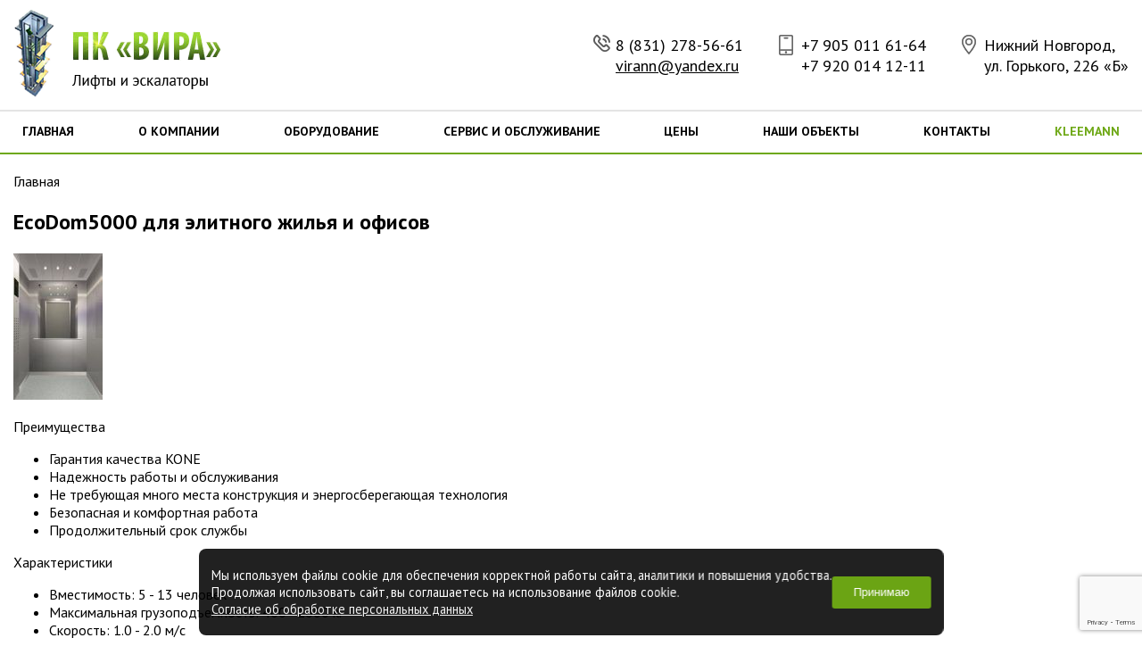

--- FILE ---
content_type: text/html; charset=UTF-8
request_url: https://www.viralift.ru/1234350865/
body_size: 5357
content:
<!DOCTYPE html>
<html lang="ru">
<head>
<title>Лифтовое оборудование EcoDom5000 – для элитного жилья и офисов</title>
<meta name="Title" content="Лифтовое оборудование EcoDom5000 – для элитного жилья и офисов">
<meta name="robots" content="index,follow">
<meta http-equiv="content-type" content="text/html; charset=UTF-8">


<meta name="viewport" content="width=device-width, initial-scale=1.0, maximum-scale=1.0, user-scalable=no">
<meta name="Last-Modified" content="Wed, 30 Apr 2025 15:37:56 GMT">

<meta name="google-site-verification" content="tFG4rYaqbkJW3Rhsa3gF8ZPRq7eugLM6EljpaSNcxrw" />

<!-- Global site tag (gtag.js) - Google Analytics -->
<script async src="https://www.googletagmanager.com/gtag/js?id=UA-76727521-30"></script>
<script>
  window.dataLayer = window.dataLayer || [];
  function gtag(){dataLayer.push(arguments);}
  gtag('js', new Date());

  gtag('config', 'UA-76727521-30');
</script>
<!-- Global site tag (gtag.js) - Google Analytics -->
 
<link rel="canonical" href="https://www.viralift.ru/1234350865/">
			<meta name="Description" content="EcoDom5000 для элитного жилья и офисов | ПК «Вира - Лифт» - Проектирование, установка, обслуживание и ремонт лифтов, эскалаторов и подъемников любого типа в Нижнем Новгороде. Безопасность - наша цель.">
				
	<link rel="stylesheet" href="/SiteNN/plugins/jquery/jquery.fancybox.min.css">
	<script src="/SiteNN/plugins/jquery/jquery-3.3.1.min.js"></script>
	<script src="/SiteNN/plugins/jquery/jquery.fancybox.min.js"></script>

	<link href="/SiteNN/extra.css" rel="stylesheet" type="text/css">
	<link href="/SiteNN/index.css" rel="stylesheet" type="text/css">

	<link href="/SiteNN/responsive.css" rel="stylesheet" type="text/css">
	<link href="/SiteNN/plugins/owl-carousel/owl.carousel.min.css" rel="stylesheet" type="text/css">
	<link href="/SiteNN/plugins/owl-carousel/owl.theme.default.min.css" rel="stylesheet" type="text/css">
	<link href="https://fonts.googleapis.com/css?family=PT+Sans:400,700&amp;subset=cyrillic" rel="stylesheet">
	<link rel="stylesheet" href="https://use.fontawesome.com/releases/v5.8.1/css/all.css" integrity="sha384-50oBUHEmvpQ+1lW4y57PTFmhCaXp0ML5d60M1M7uH2+nqUivzIebhndOJK28anvf" crossorigin="anonymous">
	<!--[if IE]>
	<link href="/SiteNN/extra-ie.css" rel="stylesheet" type="text/css">
	<![endif]-->
	<!-- <script
	src="https://code.jquery.com/jquery-3.2.1.min.js"
	integrity="sha256-hwg4gsxgFZhOsEEamdOYGBf13FyQuiTwlAQgxVSNgt4="
		crossorigin="anonymous"></script> -->
	<script type="text/javascript" src="/SiteNN/plugins/owl-carousel/owl.carousel.min.js"></script>
	<script type="text/javascript" src="/SiteNN/js/os_page.js"></script>
	<script type="text/javascript" src="/SiteNN/index.js"></script>
	<script type="text/javascript" src="/SiteNN/extra.js?v=1"></script>
	<script type="text/javascript"><!--
function cookieBanner() {
  let css = ``;
  let html = `
<div class="cookies-banner">
	<p class="cookies-banner__text">
    Мы используем файлы cookie для обеспечения корректной работы сайта, аналитики и повышения удобства.
    <br>
    Продолжая использовать сайт, вы соглашаетесь на использование файлов cookie.
    <br>
    <a href="/data-agreement" class="cookies-banner__agreement" target="_blank">Согласие об обработке персональных данных</a>
  </p>
	<button class="cookies-banner__ok">Принимаю</button>
</div>

<style scoped>
.cookies-banner {
    left: 50%;
    z-index: 10000;
    gap: 1.5rem;
    color: white;
    display: flex;
    bottom: 0.5rem;
    position: fixed;
    width: max-content;
    border-radius: 8px;
    align-items: center;
    background: rgba(0, 0, 0, 0.87);
    justify-content: space-between;
    transform: translateX(-50%);
    padding: 0.75rem 0.87rem;
    font-size: 0.9rem;
    text-align: left;
}

.cookies-banner__text {
    margin: 0.5rem 0;
}

.cookies-banner__ok {
    background: #6ba414;
    color: white;
    border: unset;
    outline: unset;
    padding: 0.15rem 1.5rem;
    border-radius: 3px;
    height: 2.25rem;
    transition: opacity 0.25s;
    cursor: pointer;
}

.cookies-banner__ok:hover {
    opacity: 0.8;
}

.cookies-banner__agreement {
  text-decoration: underline;
}

.cookies-banner__agreement,
.cookies-banner__agreement:visited {
  color: #f1f1f1;
}

.cookies-banner__agreement:hover {
  color: #dbdbdbff;
}

@media screen and (max-width: 1023px) {
    .cookies-banner {
        width: 80%;
    }
    .cookies-banner__text {
        font-size: 0.93rem;
    }
}
@media screen and (max-width: 768px) {
    .cookies-banner {
        flex-direction: column;
        gap: 0;
    }
} 

</style>
`;

  const acceptCookies = function() {
    localStorage.setItem('cookies-banner_clicked', true);
    localStorage.setItem('cookies-banner_clicked-at', Date.now() / 1000);
  }

  const unacceptCookies = function() {
    localStorage.removeItem('cookies-banner_clicked');
    localStorage.removeItem('cookies-banner_clicked-at');
  }
  window.unacceptCookies = unacceptCookies;

  const isCookiesAccepted = function() {
    const step1 = localStorage.getItem('cookies-banner_clicked') ?? false;
    if (!step1) return false;
    const step2 = localStorage.getItem('cookies-banner_clicked-at') ?? 0;
    if (Date.now() / 1000 - 14*24*3600 > step2) return false; 
    return true;
  }

  const createBanner = function() {
    const container = document.createElement("div");
    container.innerHTML = html.trim();
    const banner = container.querySelector(".cookies-banner");
    const btnOk = container.querySelector(".cookies-banner__ok");

    btnOk.onclick = function() {
      banner.style.display = "none";
      acceptCookies();
    }

    document.body.append(container);
  }

  const init = function() {
    if (isCookiesAccepted()) {
      // renew
      acceptCookies();
    } else {
      createBanner();
    }
  }

  init();
}
window.addEventListener("DOMContentLoaded", cookieBanner);
//--></script>


	<!-- Yandex.Metrika counter -->
	<script type="text/javascript" >
	(function(m,e,t,r,i,k,a){m[i]=m[i]||function(){(m[i].a=m[i].a||[]).push(arguments)};
	m[i].l=1*new Date();
	for (var j = 0; j < document.scripts.length; j++) {if (document.scripts[j].src === r) { return; }}
	k=e.createElement(t),a=e.getElementsByTagName(t)[0],k.async=1,k.src=r,a.parentNode.insertBefore(k,a)})
	(window, document, "script", "https://mc.yandex.ru/metrika/tag.js", "ym");

	ym(53342197, "init", {
			clickmap:true,
			trackLinks:true,
			accurateTrackBounce:true,
			webvisor:true
	});
	</script>
	<noscript><div><img src="https://mc.yandex.ru/watch/53342197" style="position:absolute; left:-9999px;" alt="" /></div></noscript>
	<!-- /Yandex.Metrika counter -->

	<!-- reCaptcha -->
	<script src="https://www.google.com/recaptcha/api.js?render=6LfGNt8UAAAAABZ20gkhzeKdl5f0fNx4PNaiDwXN"></script>
            <script>
                grecaptcha.ready(function() {
                    grecaptcha.execute('6LfGNt8UAAAAABZ20gkhzeKdl5f0fNx4PNaiDwXN', { action: 'homepage' }).then(function(token) {
	                        $.ajax({
                            url: '/SiteNN/Site/Feedback.php',
                            type: 'POST',
                            data: { token: token },
                            success: function(resp){
                            }
                        })
                    });
                });
            </script>
	<!-- /reCaptcha -->

	<!-- structured-data -->
	<script type="application/ld+json">
	{ 
	"@context" : "https://schema.org",
	"@type" : "Organization",
	"url" : "https://www.viralift.ru/",
	"address": "Нижний Новгород,<br>ул. Горького, 226 «Б»",
	"telephone": "8 (831) 278-56-61",
	"email": "virann@yandex.ru",
	"legalName": "ПК «Вира»",
	"name": "ПК «Вира»",
	"contactPoint" : [
            { 
            "@type" : "ContactPoint",
            "telephone" : "+7 905 011 61-64"
            },
            { 
            "@type" : "ContactPoint",
            "telephone" : "+7 920 014 12-11"
            }
        ] 
	}
	</script>
	<!-- /structured-data -->
</head>
<body>
<div class="notif"></div>
<header>
	<div class="header container">
		<a href="/" class="logo"><img src="/images/logo.png"/></a>
		<div class="header_contacts">
			<div class="header_contacts_item cityPhone">
				<a href="tel:8 (831) 278-56-61">8 (831) 278-56-61</a> 
				<a href="mail:virann@yandex.ru">virann@yandex.ru</a> 
			</div>
			<div class="header_contacts_item mobilePhone">
				<a href="tel:+7 905 011 61-64">+7 905 011 61-64</a> 
				<a href="tel:+7 920 014 12-11">+7 920 014 12-11</a> 
			</div>
			<div class="header_contacts_item adress">
				<a>Нижний Новгород,<br>ул. Горького, 226 «Б»</a> 
			</div>
		</div>
		<div class="mobile-menu-btn">
			<div class="menu__icon">
				<span></span>
				<span></span>
				<span></span>
				<span></span>
			</div>
		</div>
	</div>
</header>
<nav>
		<ul class="top_menu container" style="border-bottom: 2px solid #6ea816;margin-bottom: 20px;">
      <li class="top_menu_item"><a class="top_menu_link" href="/">Главная</a></li>
<li class="top_menu_item"><a class="top_menu_link" href="/o-kompanii/">О компании</a><ul class="top_menu_sub1"><li class="top_menu_sub1_item"><a class="top_menu_sub1_link" href="/istoriya-kompanii">История компании</a></li><li class="top_menu_sub1_item"><a class="top_menu_sub1_link" href="/licenzii">Лицензии</a></li><li class="top_menu_sub1_item"><a class="top_menu_sub1_link" href="/otzyvy-i-blagodarstvennye-pisma">Отзывы</a></li><li class="top_menu_sub1_item"><a class="top_menu_sub1_link" href="/news">Новости</a></li> </ul></li>
<li class="top_menu_item"><a class="top_menu_link" href="/katalog/">Оборудование</a><ul class="top_menu_sub1"><li class="top_menu_sub1_item"><a class="top_menu_sub1_link" href="/passazhirskie-lifty">Пассажирские лифты</a></li><li class="top_menu_sub1_item"><a class="top_menu_sub1_link" href="/panoramnye-lifty">Панорамные лифты</a></li><li class="top_menu_sub1_item"><a class="top_menu_sub1_link" href="/kottedzhnye-lifty">Коттеджные лифты</a></li><li class="top_menu_sub1_item"><a class="top_menu_sub1_link" href="/gruzovye-lifty">Грузовые лифты</a></li><li class="top_menu_sub1_item"><a class="top_menu_sub1_link" href="/avtomobilnye-lifty">Автомобильные лифты</a></li><li class="top_menu_sub1_item"><a class="top_menu_sub1_link" href="/bolnichnye-lifty">Больничные лифты</a></li><li class="top_menu_sub1_item"><a class="top_menu_sub1_link" href="/lifty-dlya-torgovykh-centrov">Лифты для торгово-развлекательных центров</a></li><li class="top_menu_sub1_item"><a class="top_menu_sub1_link" href="/eskalatory-i-travolatory">Эскалаторы</a></li><li class="top_menu_sub1_item"><a class="top_menu_sub1_link" href="/travoltory">Траволаторы</a></li><li class="top_menu_sub1_item"><a class="top_menu_sub1_link" href="/podemniki">Подъемники</a></li> </ul></li>
<li class="top_menu_item"><a class="top_menu_link" href="/servis-i-obsluzhivanie/">Сервис и обслуживание</a></li>
<li class="top_menu_item"><a class="top_menu_link" href="/ceny/">Цены</a></li>
<li class="top_menu_item"><a class="top_menu_link" href="/nashi-obekty/">Наши объекты</a></li>
<li class="top_menu_item"><a class="top_menu_link" href="/kontakty/">Контакты</a></li>
			<li class="top_menu_item"><a class="top_menu_link" style="color: #6ea816;" href="/lifty-i-eskalatory-kleemann-2/">Kleemann</a></li>
		</ul>
</nav>
<section id="main_content">
		<div class="main_content container">
              <div class="path"><div itemscope="" itemtype="http://schema.org/BreadcrumbList" id="path"><span itemscope="" itemprop="itemListElement" itemtype="http://schema.org/ListItem"><span itemprop="item" title="Главная"><span itemprop="name">Главная</span><meta itemprop="position" content="1"></span></span></div></div>
      <h1 class="pageTitle">EcoDom5000 для элитного жилья и офисов</h1>
    


    <p>
<div class="divimage"><img src="/file/view2/file/1234350865/ecodom5000.jpg/r=100,0_i.jpg" class="image" alt="EcoDom5000 для элитного жилья и офисов"></div>
<b>
</b>
<p>Преимущества</p>
<ul>
<li>Гарантия качества KONE</li>
<li>Надежность работы и обслуживания</li>
<li>Не требующая много места конструкция и энергосберегающая технология</li>
<li>Безопасная и комфортная работа</li>
<li>Продолжительный срок службы</li>
</ul>
<p>Характеристики</p>
<ul>
<li>Вместимость: 5 - 13 человек</li>
<li>Максимальная грузоподъемность: 400 - 1000 кг</li>
<li>Скорость: 1.0 - 2.0 м/с</li>
<li>Максимальное количество остановок: 38</li>
<li>Максимальная высота подъема: 100 м</li>
</ul>
<p>&nbsp;</p></p>		</div>
</section>

<footer>
	<div class="footer container">
		<div class="footer_menu">
			<div class="footer_listBlock">
				<div class="footer_list_title">ПК «Вира»</div>
				<ul class="footer_list">
          <li class="footer_list_item"><a href="/servis-i-obsluzhivanie/">Сервис и обслуживание</a></li>
<li class="footer_list_item"><a href="/nashi-obekty/">Наши объекты</a></li>
<li class="footer_list_item"><a href="/montazh-eskalatorov/">Монтаж траволатора и эскалатора</a></li>
				</ul>
			</div>

			<div class="footer_listBlock">
				<div class="footer_list_title">О компании</div>
				<ul class="footer_list">
          <li class="footer_list_item"><a href="/istoriya-kompanii/">История компании</a></li>
<li class="footer_list_item"><a href="/licenzii/">Лицензии</a></li>
<li class="footer_list_item"><a href="/otzyvy-i-blagodarstvennye-pisma/">Отзывы</a></li>
<li class="footer_list_item"><a href="/news/">Новости</a></li>
				</ul>
			</div>

			<div class="footer_listBlock">
				<div class="footer_list_title">Оборудование</div>
				<ul class="footer_list">
          <li class="footer_list_item"><a href="/lifty/">Каталог</a></li>
<li class="footer_list_item"><a href="/otis/">Лифты OTIS</a></li>
<li class="footer_list_item"><a href="/kone-1/">Лифты KONE</a></li>
<li class="footer_list_item"><a href="/lifty-i-eskalatory-kleemann-2/">KLEEMANN</a></li>
<li class="footer_list_item"><a href="/podemniki/">Подъемники</a></li>
				</ul>
			</div>
		</div>
		<div class="footer_contact">
				<div class="footer_contact_item">
					<div class="footer_contact_phone">
						<div class="footer_contact_title">Телефон:</div>
						<div class="footer_contact_phone_list">
								<a class="footer_contact_phone_item" href="tel:+7 905 011 61-64">+7 905 011 61-64</a>
								<a class="footer_contact_phone_item" href="tel:+7 920 014 12-11">+7 920 014 12-11</a>
								<a class="footer_contact_phone_item" href="tel:8 (831) 278-56-61">8 (831) 278-56-61</a>
								<a class="footer_contact_phone_item" href="mailto:virann@yandex.ru">virann@yandex.ru</a>
						</div>
					</div>
				</div>
				<div class="footer_contact_item">
					<div class="footer_contact_adress">
							<div class="footer_contact_title">Адрес:</div>
							<div class="footer_contact_adress_list">
									<a class="footer_contact_adress_item">Нижний Новгород, ул. Горького, 226 «Б»</a>
							</div>
					</div>
					<div class="footer_contact_workTime">
							<div class="footer_contact_title">Время работы:</div>
							<div class="footer_contact_workTime_list">
									<a class="footer_contact_workTime_item">пн-пт: 08:00 - 18:00</a>
							</div>
					</div>
				</div>
		</div>
	</div>

		<div class="underFooter">
			<div class="container">
				<div class="underFooter_company">© 2026 ПК «Вира»</div>
				<div class="underFooter_info">
					<a href="/politika-konfidencialnosti/">Политика конфиденциальности</a>,
					<a href="/polzovatelskoe-soglashenie/">Пользовательское соглашение</a>
				</div>
				<div class="underFooter_create">Создание и продвижение <a target="_blank" href="http://sitenn.ru/">Сайт НН</a></div>
			</div>
		</div>

</footer>
</body>
</html>


--- FILE ---
content_type: text/html; charset=utf-8
request_url: https://www.google.com/recaptcha/api2/anchor?ar=1&k=6LfGNt8UAAAAABZ20gkhzeKdl5f0fNx4PNaiDwXN&co=aHR0cHM6Ly93d3cudmlyYWxpZnQucnU6NDQz&hl=en&v=PoyoqOPhxBO7pBk68S4YbpHZ&size=invisible&anchor-ms=20000&execute-ms=30000&cb=30gdt9rwajri
body_size: 48747
content:
<!DOCTYPE HTML><html dir="ltr" lang="en"><head><meta http-equiv="Content-Type" content="text/html; charset=UTF-8">
<meta http-equiv="X-UA-Compatible" content="IE=edge">
<title>reCAPTCHA</title>
<style type="text/css">
/* cyrillic-ext */
@font-face {
  font-family: 'Roboto';
  font-style: normal;
  font-weight: 400;
  font-stretch: 100%;
  src: url(//fonts.gstatic.com/s/roboto/v48/KFO7CnqEu92Fr1ME7kSn66aGLdTylUAMa3GUBHMdazTgWw.woff2) format('woff2');
  unicode-range: U+0460-052F, U+1C80-1C8A, U+20B4, U+2DE0-2DFF, U+A640-A69F, U+FE2E-FE2F;
}
/* cyrillic */
@font-face {
  font-family: 'Roboto';
  font-style: normal;
  font-weight: 400;
  font-stretch: 100%;
  src: url(//fonts.gstatic.com/s/roboto/v48/KFO7CnqEu92Fr1ME7kSn66aGLdTylUAMa3iUBHMdazTgWw.woff2) format('woff2');
  unicode-range: U+0301, U+0400-045F, U+0490-0491, U+04B0-04B1, U+2116;
}
/* greek-ext */
@font-face {
  font-family: 'Roboto';
  font-style: normal;
  font-weight: 400;
  font-stretch: 100%;
  src: url(//fonts.gstatic.com/s/roboto/v48/KFO7CnqEu92Fr1ME7kSn66aGLdTylUAMa3CUBHMdazTgWw.woff2) format('woff2');
  unicode-range: U+1F00-1FFF;
}
/* greek */
@font-face {
  font-family: 'Roboto';
  font-style: normal;
  font-weight: 400;
  font-stretch: 100%;
  src: url(//fonts.gstatic.com/s/roboto/v48/KFO7CnqEu92Fr1ME7kSn66aGLdTylUAMa3-UBHMdazTgWw.woff2) format('woff2');
  unicode-range: U+0370-0377, U+037A-037F, U+0384-038A, U+038C, U+038E-03A1, U+03A3-03FF;
}
/* math */
@font-face {
  font-family: 'Roboto';
  font-style: normal;
  font-weight: 400;
  font-stretch: 100%;
  src: url(//fonts.gstatic.com/s/roboto/v48/KFO7CnqEu92Fr1ME7kSn66aGLdTylUAMawCUBHMdazTgWw.woff2) format('woff2');
  unicode-range: U+0302-0303, U+0305, U+0307-0308, U+0310, U+0312, U+0315, U+031A, U+0326-0327, U+032C, U+032F-0330, U+0332-0333, U+0338, U+033A, U+0346, U+034D, U+0391-03A1, U+03A3-03A9, U+03B1-03C9, U+03D1, U+03D5-03D6, U+03F0-03F1, U+03F4-03F5, U+2016-2017, U+2034-2038, U+203C, U+2040, U+2043, U+2047, U+2050, U+2057, U+205F, U+2070-2071, U+2074-208E, U+2090-209C, U+20D0-20DC, U+20E1, U+20E5-20EF, U+2100-2112, U+2114-2115, U+2117-2121, U+2123-214F, U+2190, U+2192, U+2194-21AE, U+21B0-21E5, U+21F1-21F2, U+21F4-2211, U+2213-2214, U+2216-22FF, U+2308-230B, U+2310, U+2319, U+231C-2321, U+2336-237A, U+237C, U+2395, U+239B-23B7, U+23D0, U+23DC-23E1, U+2474-2475, U+25AF, U+25B3, U+25B7, U+25BD, U+25C1, U+25CA, U+25CC, U+25FB, U+266D-266F, U+27C0-27FF, U+2900-2AFF, U+2B0E-2B11, U+2B30-2B4C, U+2BFE, U+3030, U+FF5B, U+FF5D, U+1D400-1D7FF, U+1EE00-1EEFF;
}
/* symbols */
@font-face {
  font-family: 'Roboto';
  font-style: normal;
  font-weight: 400;
  font-stretch: 100%;
  src: url(//fonts.gstatic.com/s/roboto/v48/KFO7CnqEu92Fr1ME7kSn66aGLdTylUAMaxKUBHMdazTgWw.woff2) format('woff2');
  unicode-range: U+0001-000C, U+000E-001F, U+007F-009F, U+20DD-20E0, U+20E2-20E4, U+2150-218F, U+2190, U+2192, U+2194-2199, U+21AF, U+21E6-21F0, U+21F3, U+2218-2219, U+2299, U+22C4-22C6, U+2300-243F, U+2440-244A, U+2460-24FF, U+25A0-27BF, U+2800-28FF, U+2921-2922, U+2981, U+29BF, U+29EB, U+2B00-2BFF, U+4DC0-4DFF, U+FFF9-FFFB, U+10140-1018E, U+10190-1019C, U+101A0, U+101D0-101FD, U+102E0-102FB, U+10E60-10E7E, U+1D2C0-1D2D3, U+1D2E0-1D37F, U+1F000-1F0FF, U+1F100-1F1AD, U+1F1E6-1F1FF, U+1F30D-1F30F, U+1F315, U+1F31C, U+1F31E, U+1F320-1F32C, U+1F336, U+1F378, U+1F37D, U+1F382, U+1F393-1F39F, U+1F3A7-1F3A8, U+1F3AC-1F3AF, U+1F3C2, U+1F3C4-1F3C6, U+1F3CA-1F3CE, U+1F3D4-1F3E0, U+1F3ED, U+1F3F1-1F3F3, U+1F3F5-1F3F7, U+1F408, U+1F415, U+1F41F, U+1F426, U+1F43F, U+1F441-1F442, U+1F444, U+1F446-1F449, U+1F44C-1F44E, U+1F453, U+1F46A, U+1F47D, U+1F4A3, U+1F4B0, U+1F4B3, U+1F4B9, U+1F4BB, U+1F4BF, U+1F4C8-1F4CB, U+1F4D6, U+1F4DA, U+1F4DF, U+1F4E3-1F4E6, U+1F4EA-1F4ED, U+1F4F7, U+1F4F9-1F4FB, U+1F4FD-1F4FE, U+1F503, U+1F507-1F50B, U+1F50D, U+1F512-1F513, U+1F53E-1F54A, U+1F54F-1F5FA, U+1F610, U+1F650-1F67F, U+1F687, U+1F68D, U+1F691, U+1F694, U+1F698, U+1F6AD, U+1F6B2, U+1F6B9-1F6BA, U+1F6BC, U+1F6C6-1F6CF, U+1F6D3-1F6D7, U+1F6E0-1F6EA, U+1F6F0-1F6F3, U+1F6F7-1F6FC, U+1F700-1F7FF, U+1F800-1F80B, U+1F810-1F847, U+1F850-1F859, U+1F860-1F887, U+1F890-1F8AD, U+1F8B0-1F8BB, U+1F8C0-1F8C1, U+1F900-1F90B, U+1F93B, U+1F946, U+1F984, U+1F996, U+1F9E9, U+1FA00-1FA6F, U+1FA70-1FA7C, U+1FA80-1FA89, U+1FA8F-1FAC6, U+1FACE-1FADC, U+1FADF-1FAE9, U+1FAF0-1FAF8, U+1FB00-1FBFF;
}
/* vietnamese */
@font-face {
  font-family: 'Roboto';
  font-style: normal;
  font-weight: 400;
  font-stretch: 100%;
  src: url(//fonts.gstatic.com/s/roboto/v48/KFO7CnqEu92Fr1ME7kSn66aGLdTylUAMa3OUBHMdazTgWw.woff2) format('woff2');
  unicode-range: U+0102-0103, U+0110-0111, U+0128-0129, U+0168-0169, U+01A0-01A1, U+01AF-01B0, U+0300-0301, U+0303-0304, U+0308-0309, U+0323, U+0329, U+1EA0-1EF9, U+20AB;
}
/* latin-ext */
@font-face {
  font-family: 'Roboto';
  font-style: normal;
  font-weight: 400;
  font-stretch: 100%;
  src: url(//fonts.gstatic.com/s/roboto/v48/KFO7CnqEu92Fr1ME7kSn66aGLdTylUAMa3KUBHMdazTgWw.woff2) format('woff2');
  unicode-range: U+0100-02BA, U+02BD-02C5, U+02C7-02CC, U+02CE-02D7, U+02DD-02FF, U+0304, U+0308, U+0329, U+1D00-1DBF, U+1E00-1E9F, U+1EF2-1EFF, U+2020, U+20A0-20AB, U+20AD-20C0, U+2113, U+2C60-2C7F, U+A720-A7FF;
}
/* latin */
@font-face {
  font-family: 'Roboto';
  font-style: normal;
  font-weight: 400;
  font-stretch: 100%;
  src: url(//fonts.gstatic.com/s/roboto/v48/KFO7CnqEu92Fr1ME7kSn66aGLdTylUAMa3yUBHMdazQ.woff2) format('woff2');
  unicode-range: U+0000-00FF, U+0131, U+0152-0153, U+02BB-02BC, U+02C6, U+02DA, U+02DC, U+0304, U+0308, U+0329, U+2000-206F, U+20AC, U+2122, U+2191, U+2193, U+2212, U+2215, U+FEFF, U+FFFD;
}
/* cyrillic-ext */
@font-face {
  font-family: 'Roboto';
  font-style: normal;
  font-weight: 500;
  font-stretch: 100%;
  src: url(//fonts.gstatic.com/s/roboto/v48/KFO7CnqEu92Fr1ME7kSn66aGLdTylUAMa3GUBHMdazTgWw.woff2) format('woff2');
  unicode-range: U+0460-052F, U+1C80-1C8A, U+20B4, U+2DE0-2DFF, U+A640-A69F, U+FE2E-FE2F;
}
/* cyrillic */
@font-face {
  font-family: 'Roboto';
  font-style: normal;
  font-weight: 500;
  font-stretch: 100%;
  src: url(//fonts.gstatic.com/s/roboto/v48/KFO7CnqEu92Fr1ME7kSn66aGLdTylUAMa3iUBHMdazTgWw.woff2) format('woff2');
  unicode-range: U+0301, U+0400-045F, U+0490-0491, U+04B0-04B1, U+2116;
}
/* greek-ext */
@font-face {
  font-family: 'Roboto';
  font-style: normal;
  font-weight: 500;
  font-stretch: 100%;
  src: url(//fonts.gstatic.com/s/roboto/v48/KFO7CnqEu92Fr1ME7kSn66aGLdTylUAMa3CUBHMdazTgWw.woff2) format('woff2');
  unicode-range: U+1F00-1FFF;
}
/* greek */
@font-face {
  font-family: 'Roboto';
  font-style: normal;
  font-weight: 500;
  font-stretch: 100%;
  src: url(//fonts.gstatic.com/s/roboto/v48/KFO7CnqEu92Fr1ME7kSn66aGLdTylUAMa3-UBHMdazTgWw.woff2) format('woff2');
  unicode-range: U+0370-0377, U+037A-037F, U+0384-038A, U+038C, U+038E-03A1, U+03A3-03FF;
}
/* math */
@font-face {
  font-family: 'Roboto';
  font-style: normal;
  font-weight: 500;
  font-stretch: 100%;
  src: url(//fonts.gstatic.com/s/roboto/v48/KFO7CnqEu92Fr1ME7kSn66aGLdTylUAMawCUBHMdazTgWw.woff2) format('woff2');
  unicode-range: U+0302-0303, U+0305, U+0307-0308, U+0310, U+0312, U+0315, U+031A, U+0326-0327, U+032C, U+032F-0330, U+0332-0333, U+0338, U+033A, U+0346, U+034D, U+0391-03A1, U+03A3-03A9, U+03B1-03C9, U+03D1, U+03D5-03D6, U+03F0-03F1, U+03F4-03F5, U+2016-2017, U+2034-2038, U+203C, U+2040, U+2043, U+2047, U+2050, U+2057, U+205F, U+2070-2071, U+2074-208E, U+2090-209C, U+20D0-20DC, U+20E1, U+20E5-20EF, U+2100-2112, U+2114-2115, U+2117-2121, U+2123-214F, U+2190, U+2192, U+2194-21AE, U+21B0-21E5, U+21F1-21F2, U+21F4-2211, U+2213-2214, U+2216-22FF, U+2308-230B, U+2310, U+2319, U+231C-2321, U+2336-237A, U+237C, U+2395, U+239B-23B7, U+23D0, U+23DC-23E1, U+2474-2475, U+25AF, U+25B3, U+25B7, U+25BD, U+25C1, U+25CA, U+25CC, U+25FB, U+266D-266F, U+27C0-27FF, U+2900-2AFF, U+2B0E-2B11, U+2B30-2B4C, U+2BFE, U+3030, U+FF5B, U+FF5D, U+1D400-1D7FF, U+1EE00-1EEFF;
}
/* symbols */
@font-face {
  font-family: 'Roboto';
  font-style: normal;
  font-weight: 500;
  font-stretch: 100%;
  src: url(//fonts.gstatic.com/s/roboto/v48/KFO7CnqEu92Fr1ME7kSn66aGLdTylUAMaxKUBHMdazTgWw.woff2) format('woff2');
  unicode-range: U+0001-000C, U+000E-001F, U+007F-009F, U+20DD-20E0, U+20E2-20E4, U+2150-218F, U+2190, U+2192, U+2194-2199, U+21AF, U+21E6-21F0, U+21F3, U+2218-2219, U+2299, U+22C4-22C6, U+2300-243F, U+2440-244A, U+2460-24FF, U+25A0-27BF, U+2800-28FF, U+2921-2922, U+2981, U+29BF, U+29EB, U+2B00-2BFF, U+4DC0-4DFF, U+FFF9-FFFB, U+10140-1018E, U+10190-1019C, U+101A0, U+101D0-101FD, U+102E0-102FB, U+10E60-10E7E, U+1D2C0-1D2D3, U+1D2E0-1D37F, U+1F000-1F0FF, U+1F100-1F1AD, U+1F1E6-1F1FF, U+1F30D-1F30F, U+1F315, U+1F31C, U+1F31E, U+1F320-1F32C, U+1F336, U+1F378, U+1F37D, U+1F382, U+1F393-1F39F, U+1F3A7-1F3A8, U+1F3AC-1F3AF, U+1F3C2, U+1F3C4-1F3C6, U+1F3CA-1F3CE, U+1F3D4-1F3E0, U+1F3ED, U+1F3F1-1F3F3, U+1F3F5-1F3F7, U+1F408, U+1F415, U+1F41F, U+1F426, U+1F43F, U+1F441-1F442, U+1F444, U+1F446-1F449, U+1F44C-1F44E, U+1F453, U+1F46A, U+1F47D, U+1F4A3, U+1F4B0, U+1F4B3, U+1F4B9, U+1F4BB, U+1F4BF, U+1F4C8-1F4CB, U+1F4D6, U+1F4DA, U+1F4DF, U+1F4E3-1F4E6, U+1F4EA-1F4ED, U+1F4F7, U+1F4F9-1F4FB, U+1F4FD-1F4FE, U+1F503, U+1F507-1F50B, U+1F50D, U+1F512-1F513, U+1F53E-1F54A, U+1F54F-1F5FA, U+1F610, U+1F650-1F67F, U+1F687, U+1F68D, U+1F691, U+1F694, U+1F698, U+1F6AD, U+1F6B2, U+1F6B9-1F6BA, U+1F6BC, U+1F6C6-1F6CF, U+1F6D3-1F6D7, U+1F6E0-1F6EA, U+1F6F0-1F6F3, U+1F6F7-1F6FC, U+1F700-1F7FF, U+1F800-1F80B, U+1F810-1F847, U+1F850-1F859, U+1F860-1F887, U+1F890-1F8AD, U+1F8B0-1F8BB, U+1F8C0-1F8C1, U+1F900-1F90B, U+1F93B, U+1F946, U+1F984, U+1F996, U+1F9E9, U+1FA00-1FA6F, U+1FA70-1FA7C, U+1FA80-1FA89, U+1FA8F-1FAC6, U+1FACE-1FADC, U+1FADF-1FAE9, U+1FAF0-1FAF8, U+1FB00-1FBFF;
}
/* vietnamese */
@font-face {
  font-family: 'Roboto';
  font-style: normal;
  font-weight: 500;
  font-stretch: 100%;
  src: url(//fonts.gstatic.com/s/roboto/v48/KFO7CnqEu92Fr1ME7kSn66aGLdTylUAMa3OUBHMdazTgWw.woff2) format('woff2');
  unicode-range: U+0102-0103, U+0110-0111, U+0128-0129, U+0168-0169, U+01A0-01A1, U+01AF-01B0, U+0300-0301, U+0303-0304, U+0308-0309, U+0323, U+0329, U+1EA0-1EF9, U+20AB;
}
/* latin-ext */
@font-face {
  font-family: 'Roboto';
  font-style: normal;
  font-weight: 500;
  font-stretch: 100%;
  src: url(//fonts.gstatic.com/s/roboto/v48/KFO7CnqEu92Fr1ME7kSn66aGLdTylUAMa3KUBHMdazTgWw.woff2) format('woff2');
  unicode-range: U+0100-02BA, U+02BD-02C5, U+02C7-02CC, U+02CE-02D7, U+02DD-02FF, U+0304, U+0308, U+0329, U+1D00-1DBF, U+1E00-1E9F, U+1EF2-1EFF, U+2020, U+20A0-20AB, U+20AD-20C0, U+2113, U+2C60-2C7F, U+A720-A7FF;
}
/* latin */
@font-face {
  font-family: 'Roboto';
  font-style: normal;
  font-weight: 500;
  font-stretch: 100%;
  src: url(//fonts.gstatic.com/s/roboto/v48/KFO7CnqEu92Fr1ME7kSn66aGLdTylUAMa3yUBHMdazQ.woff2) format('woff2');
  unicode-range: U+0000-00FF, U+0131, U+0152-0153, U+02BB-02BC, U+02C6, U+02DA, U+02DC, U+0304, U+0308, U+0329, U+2000-206F, U+20AC, U+2122, U+2191, U+2193, U+2212, U+2215, U+FEFF, U+FFFD;
}
/* cyrillic-ext */
@font-face {
  font-family: 'Roboto';
  font-style: normal;
  font-weight: 900;
  font-stretch: 100%;
  src: url(//fonts.gstatic.com/s/roboto/v48/KFO7CnqEu92Fr1ME7kSn66aGLdTylUAMa3GUBHMdazTgWw.woff2) format('woff2');
  unicode-range: U+0460-052F, U+1C80-1C8A, U+20B4, U+2DE0-2DFF, U+A640-A69F, U+FE2E-FE2F;
}
/* cyrillic */
@font-face {
  font-family: 'Roboto';
  font-style: normal;
  font-weight: 900;
  font-stretch: 100%;
  src: url(//fonts.gstatic.com/s/roboto/v48/KFO7CnqEu92Fr1ME7kSn66aGLdTylUAMa3iUBHMdazTgWw.woff2) format('woff2');
  unicode-range: U+0301, U+0400-045F, U+0490-0491, U+04B0-04B1, U+2116;
}
/* greek-ext */
@font-face {
  font-family: 'Roboto';
  font-style: normal;
  font-weight: 900;
  font-stretch: 100%;
  src: url(//fonts.gstatic.com/s/roboto/v48/KFO7CnqEu92Fr1ME7kSn66aGLdTylUAMa3CUBHMdazTgWw.woff2) format('woff2');
  unicode-range: U+1F00-1FFF;
}
/* greek */
@font-face {
  font-family: 'Roboto';
  font-style: normal;
  font-weight: 900;
  font-stretch: 100%;
  src: url(//fonts.gstatic.com/s/roboto/v48/KFO7CnqEu92Fr1ME7kSn66aGLdTylUAMa3-UBHMdazTgWw.woff2) format('woff2');
  unicode-range: U+0370-0377, U+037A-037F, U+0384-038A, U+038C, U+038E-03A1, U+03A3-03FF;
}
/* math */
@font-face {
  font-family: 'Roboto';
  font-style: normal;
  font-weight: 900;
  font-stretch: 100%;
  src: url(//fonts.gstatic.com/s/roboto/v48/KFO7CnqEu92Fr1ME7kSn66aGLdTylUAMawCUBHMdazTgWw.woff2) format('woff2');
  unicode-range: U+0302-0303, U+0305, U+0307-0308, U+0310, U+0312, U+0315, U+031A, U+0326-0327, U+032C, U+032F-0330, U+0332-0333, U+0338, U+033A, U+0346, U+034D, U+0391-03A1, U+03A3-03A9, U+03B1-03C9, U+03D1, U+03D5-03D6, U+03F0-03F1, U+03F4-03F5, U+2016-2017, U+2034-2038, U+203C, U+2040, U+2043, U+2047, U+2050, U+2057, U+205F, U+2070-2071, U+2074-208E, U+2090-209C, U+20D0-20DC, U+20E1, U+20E5-20EF, U+2100-2112, U+2114-2115, U+2117-2121, U+2123-214F, U+2190, U+2192, U+2194-21AE, U+21B0-21E5, U+21F1-21F2, U+21F4-2211, U+2213-2214, U+2216-22FF, U+2308-230B, U+2310, U+2319, U+231C-2321, U+2336-237A, U+237C, U+2395, U+239B-23B7, U+23D0, U+23DC-23E1, U+2474-2475, U+25AF, U+25B3, U+25B7, U+25BD, U+25C1, U+25CA, U+25CC, U+25FB, U+266D-266F, U+27C0-27FF, U+2900-2AFF, U+2B0E-2B11, U+2B30-2B4C, U+2BFE, U+3030, U+FF5B, U+FF5D, U+1D400-1D7FF, U+1EE00-1EEFF;
}
/* symbols */
@font-face {
  font-family: 'Roboto';
  font-style: normal;
  font-weight: 900;
  font-stretch: 100%;
  src: url(//fonts.gstatic.com/s/roboto/v48/KFO7CnqEu92Fr1ME7kSn66aGLdTylUAMaxKUBHMdazTgWw.woff2) format('woff2');
  unicode-range: U+0001-000C, U+000E-001F, U+007F-009F, U+20DD-20E0, U+20E2-20E4, U+2150-218F, U+2190, U+2192, U+2194-2199, U+21AF, U+21E6-21F0, U+21F3, U+2218-2219, U+2299, U+22C4-22C6, U+2300-243F, U+2440-244A, U+2460-24FF, U+25A0-27BF, U+2800-28FF, U+2921-2922, U+2981, U+29BF, U+29EB, U+2B00-2BFF, U+4DC0-4DFF, U+FFF9-FFFB, U+10140-1018E, U+10190-1019C, U+101A0, U+101D0-101FD, U+102E0-102FB, U+10E60-10E7E, U+1D2C0-1D2D3, U+1D2E0-1D37F, U+1F000-1F0FF, U+1F100-1F1AD, U+1F1E6-1F1FF, U+1F30D-1F30F, U+1F315, U+1F31C, U+1F31E, U+1F320-1F32C, U+1F336, U+1F378, U+1F37D, U+1F382, U+1F393-1F39F, U+1F3A7-1F3A8, U+1F3AC-1F3AF, U+1F3C2, U+1F3C4-1F3C6, U+1F3CA-1F3CE, U+1F3D4-1F3E0, U+1F3ED, U+1F3F1-1F3F3, U+1F3F5-1F3F7, U+1F408, U+1F415, U+1F41F, U+1F426, U+1F43F, U+1F441-1F442, U+1F444, U+1F446-1F449, U+1F44C-1F44E, U+1F453, U+1F46A, U+1F47D, U+1F4A3, U+1F4B0, U+1F4B3, U+1F4B9, U+1F4BB, U+1F4BF, U+1F4C8-1F4CB, U+1F4D6, U+1F4DA, U+1F4DF, U+1F4E3-1F4E6, U+1F4EA-1F4ED, U+1F4F7, U+1F4F9-1F4FB, U+1F4FD-1F4FE, U+1F503, U+1F507-1F50B, U+1F50D, U+1F512-1F513, U+1F53E-1F54A, U+1F54F-1F5FA, U+1F610, U+1F650-1F67F, U+1F687, U+1F68D, U+1F691, U+1F694, U+1F698, U+1F6AD, U+1F6B2, U+1F6B9-1F6BA, U+1F6BC, U+1F6C6-1F6CF, U+1F6D3-1F6D7, U+1F6E0-1F6EA, U+1F6F0-1F6F3, U+1F6F7-1F6FC, U+1F700-1F7FF, U+1F800-1F80B, U+1F810-1F847, U+1F850-1F859, U+1F860-1F887, U+1F890-1F8AD, U+1F8B0-1F8BB, U+1F8C0-1F8C1, U+1F900-1F90B, U+1F93B, U+1F946, U+1F984, U+1F996, U+1F9E9, U+1FA00-1FA6F, U+1FA70-1FA7C, U+1FA80-1FA89, U+1FA8F-1FAC6, U+1FACE-1FADC, U+1FADF-1FAE9, U+1FAF0-1FAF8, U+1FB00-1FBFF;
}
/* vietnamese */
@font-face {
  font-family: 'Roboto';
  font-style: normal;
  font-weight: 900;
  font-stretch: 100%;
  src: url(//fonts.gstatic.com/s/roboto/v48/KFO7CnqEu92Fr1ME7kSn66aGLdTylUAMa3OUBHMdazTgWw.woff2) format('woff2');
  unicode-range: U+0102-0103, U+0110-0111, U+0128-0129, U+0168-0169, U+01A0-01A1, U+01AF-01B0, U+0300-0301, U+0303-0304, U+0308-0309, U+0323, U+0329, U+1EA0-1EF9, U+20AB;
}
/* latin-ext */
@font-face {
  font-family: 'Roboto';
  font-style: normal;
  font-weight: 900;
  font-stretch: 100%;
  src: url(//fonts.gstatic.com/s/roboto/v48/KFO7CnqEu92Fr1ME7kSn66aGLdTylUAMa3KUBHMdazTgWw.woff2) format('woff2');
  unicode-range: U+0100-02BA, U+02BD-02C5, U+02C7-02CC, U+02CE-02D7, U+02DD-02FF, U+0304, U+0308, U+0329, U+1D00-1DBF, U+1E00-1E9F, U+1EF2-1EFF, U+2020, U+20A0-20AB, U+20AD-20C0, U+2113, U+2C60-2C7F, U+A720-A7FF;
}
/* latin */
@font-face {
  font-family: 'Roboto';
  font-style: normal;
  font-weight: 900;
  font-stretch: 100%;
  src: url(//fonts.gstatic.com/s/roboto/v48/KFO7CnqEu92Fr1ME7kSn66aGLdTylUAMa3yUBHMdazQ.woff2) format('woff2');
  unicode-range: U+0000-00FF, U+0131, U+0152-0153, U+02BB-02BC, U+02C6, U+02DA, U+02DC, U+0304, U+0308, U+0329, U+2000-206F, U+20AC, U+2122, U+2191, U+2193, U+2212, U+2215, U+FEFF, U+FFFD;
}

</style>
<link rel="stylesheet" type="text/css" href="https://www.gstatic.com/recaptcha/releases/PoyoqOPhxBO7pBk68S4YbpHZ/styles__ltr.css">
<script nonce="9i1dY4aYdTz48cwYkP8D6g" type="text/javascript">window['__recaptcha_api'] = 'https://www.google.com/recaptcha/api2/';</script>
<script type="text/javascript" src="https://www.gstatic.com/recaptcha/releases/PoyoqOPhxBO7pBk68S4YbpHZ/recaptcha__en.js" nonce="9i1dY4aYdTz48cwYkP8D6g">
      
    </script></head>
<body><div id="rc-anchor-alert" class="rc-anchor-alert"></div>
<input type="hidden" id="recaptcha-token" value="[base64]">
<script type="text/javascript" nonce="9i1dY4aYdTz48cwYkP8D6g">
      recaptcha.anchor.Main.init("[\x22ainput\x22,[\x22bgdata\x22,\x22\x22,\[base64]/[base64]/[base64]/bmV3IHJbeF0oY1swXSk6RT09Mj9uZXcgclt4XShjWzBdLGNbMV0pOkU9PTM/bmV3IHJbeF0oY1swXSxjWzFdLGNbMl0pOkU9PTQ/[base64]/[base64]/[base64]/[base64]/[base64]/[base64]/[base64]/[base64]\x22,\[base64]\\u003d\\u003d\x22,\x22wohtARDDkMKVIkBSw5DCgMKLZsOLGRnCi17CvTMqX8K2QMOvdcO+B8OuZsORMcKbw4rCkh3DiHTDhsKCQX7CvVfCmMK0YcKrwq3DkMOGw6Fdw6LCvW0tH27CusKtw4jDgTnDqcKYwo8RJsOgEMOjdsKGw6Vnw4/DiHXDuFXClG3DjQ3DhQvDtsOJwpZtw7TCrMOCwqRHwpZJwrs/wrobw6fDgMKDSArDrgnCpz7Cj8OBasO/TcK9IMOYZ8OmAMKaOiFXXAHClsKzD8OQwogPLhIQKcOxwqhPCcO1NcOmEMKlwpvDqMOkwo8gQcOaDyrCkgbDpkHClmDCvEd5wqUSSXs6TMKqwq/DuWfDlhcZw5fCpEvDksOye8Knwpdpwo/Dh8KlwqodwoLClMKiw5xTw6x2wobDrsOOw5/CkwfDmQrCi8OfcyTCnMKLMMOwwqHCg0bDkcKIw7dTb8Ksw54XE8OJRsKPwpYYEMKOw7PDm8O4cCjCuHrDv0Y8wokOS1taKwTDuUDCh8OoCxx1w5EcwqtPw6vDq8K3w5caCMK+w7RpwrQRwp3CoR/DqknCrMK4w7bDoU/CjsOnwpDCuyPCocOtV8K2PTrChTrCgGPDtMOCFHBbwpvDlcOew7ZMbydewoPDi2nDgMKJdirCpMOWw53CqMKEwrvCpMKPwqsYwq/CiFvClhDCmUDDvcKTHArDgsKpPsOuQMOcL0llw5bCqV3DkDI1w5zCgsOCwqFPPcKFITB/IcKYw4U+wrHCssOJEsKxfwp1wpLDpX3DvnImNDfDrMOswo5vw6BCwq/[base64]/CnMKZw4bCmjRHwo99O8KpRMO+w6PCmG4/wps9QsKQOcOaw5/DpcOuwp1TNsKJwpEbHsKwbgdhw57Cs8Otwq3DhBA3bVV0Q8KZwqjDuDZ/w60HXcOKwo9wTMKSw43DoWhwwocDwqJ2wqo+wp/CmlHCkMK0DwXCu0/DlcOPCErCnsKaehPCr8OWZ04vw7vCqHTDmMOQSMKSZjvCpMKHw5/[base64]/DrG7Dm0xbZsKbwr/[base64]/DmcOXO8OCw7DCs8KqT8OMacOyPjluFTxmHjwGwpHCv17Cjm4bDjnCq8KIF3nDn8K/[base64]/woUyDBrDusO5PcKyw7EwwpTDljnCmgfDiiF6w6VZwoDDr8Orwo4+NmrCksOkwqfDuTZLw6vCuMKZOcKKwoXDvTDDusK7wrLCocKbw7nDrsOjwrTDkl/[base64]/ChMKIw5FrTcOYw7dpX8O2H3dBUELCglnCs2vDh8KrwqrCj8K/wqfCti1rGsOIbSLDhMKDwrt9GWnDnFjDvgDDmcKXworCtsKpw755BH/Csz/CgHRcEcKrwo/DiC7CgEjDqn5nMsK/wrIiByYRL8KawrI+w4bCksOiw7VwwojDjAQewo7CignCocKNw69Lf2vCpSzDg1LCrwjDucOWwpRIwrTCrFF1SsKYPRrCij9iHyLCnTPDusOmw4nCtcOTwpLDjAXChkE8bMOlwrTCpcOdTsK6wqRAwqLDq8Knwql/w5M6w4pNAsOTwppnVMKEwos8w5tAZcKIw6ZLw5PDkFlxwoXDvsKPXXfCtiZOOxjCgsOAecOKw6HCkcKcwpcdJ0zDvcOcw4XCrsO/fcOhH2PCk1V1w6Zyw77CosK9wq/[base64]/[base64]/CuMOcczIudkhaAsKNTcO2Ai3DsB0uXcK7NsO/ZwIRw4rDhMK1Y8Oww6tYW2DDp159eXTDvcOtw6HDvAHCqx7DoWfCkcOsGTVdSsKQYSV1w5czw6DCv8O9B8KkacKHLDINwo3CjSdVDsOQw4rDgcKld8OPwo3Dq8OPailffMOYHcO/[base64]/[base64]/[base64]/[base64]/YcOiWMK1w77DoMOsUD1Aw4zDgEbDiSfClwFORE5yMhLCm8OWGikPwofCiGzChHjCmsKTwqjDusKgexDCuCvCkmBcCEzDumzClhPDv8OuNSLCpsKZwr/DiyNXw4cOwrHCri7CmcOVPsOrw5bDocOGwrjCtBR5w6LDjStLw7DDssO1wqHCnHxMwrzClE7CpsOlB8Kow4LDo3UXw7tiVnTDhMKGwoIxw6RrUTohw7XDuE9XwoZWwrPDjzEvAzZiw4IWwo/[base64]/ChWTCt1RHw4BfRG/CmcKcw6fCtMOUDX95TcKUOHkIwotCZ8KNf8OdIsK/wq5Zw7zDksKlw7N5w75TZsK7w4jDqkXDij5ew5fCvcO1A8Kpwq9EH3PCrULCuMKRQsKtIMO9a1zCpg4pOcKbw4/CgsOXwpFJw4rCmMK2esOaOX9NWsKhUQB6RzrCvcKvw5sMwpjDmRjDj8KuUsKGw7tBaMKbw5TCtsK3ZjXDumjDsMK0YcKSwpLCji3DpnEAX8OIdMKdwrfDh2PDqsKnwp/[base64]/DhGzChsOUw6vDv8Kww4NSe045wqjCnGTDgMKBZiVnacOvRj9Lw6XCm8Kow5bDiWsAwp4+w7x9wrvDp8KsLFEuw7rDqcK2QcORw69gJmrChcOEDyMzw4B7ZsKbwr/DgSfCrknCnsOaPUPDtMKuw5PDvMOvNVHCkcOPw78nZ0LDmsK9wqxXwpbCrGtkClvDsCzCosO7KR3ClcKiDl0+EsO+L8KLD8OCwo9Cw5jDgilrBMKQG8OUI8K/BMOBeSLCrVfCjnjDgMKoAsOsN8K7w5xLd8KQW8KvwrAtwqw0AhA3VsOGJyzCocOjwrzDuMKmw4jCgsOHAcK+R8OKacOvOcODwo5Zwr7CiynCtEd8YXvCqMKtWk/DugomQkTDol8Ewoc4VsKkFGTCvzdowpEzwrTCtj3DvsOnw7paw4Quw7ofW2nDqcKXwqBWBUR2wrbClBvCm8OLBcOtXcOfwpLCjRFnEVNmaWrCvmnDmR7DhGLDkHU5QSI+WsKHKhvCrjzCiynDmMK4w5jCrsOVKcK/wrI0DMODPMOTwoPDmVXCsy4cN8KawocyOld3fGEXZ8Otek/[base64]/Cq8OBw4LDkMKVN8KJL8Knw4jChwPCp8KDw5N0XUlywq7CnsOPWsO7E8K4MMKRwr4YKGAJHgZoSVrCoAjDh0zClMKCwrLCjTTDn8OVQsKpSMOzNT4KwpIVA1ENw5MKwpHCoMKlwoA3SQHDv8OdwpbDj07DqcOAw7lJZsOjw5hlG8OjOjTCr1MZw7BRaB/[base64]/wrBDQAEPbTLCiC/[base64]/ecOzw5DCsxLCpC0CVk7DmsK5w67Dh8O/wqrCrMOcw57CsSDCjldiwoZGw7TCrsK0wqnDtcKJwq/CqzbCp8OgdHtPVAAFw4bDui3DjsKUfsOaBsOhwpjCusOsDsKow63Ci1fDmMOwY8OreT/DuFICwot3woBZY8KxwqXCpTwdwotbFxwxwr7ClE7CiMK1YMOQwr/DqyATDRDCgwEWSWbDuAhZw6QfNcOhwpRodcKtwo8UwrEmGMKaAMKNw5nDo8KKwoohC1nDr13CnUwZe09mw6UQwqjDsMKDw5AzNsOiw4HCuV7CmD/[base64]/CkMKzwqHCoBPDl8KqwrY6VcOewqlIDcKYwot/[base64]/DlE9GS8Kow6fDmsKkwpfDkBPDmMOqw5TDqGjClxkJw5Bww6YLwoluw6rCssKiw7PDvcOxwr8aQTMCI17ClsOMwqZWCMK1TzhVw4QLwqTDt8OpwrRBwogBwprDlcOnw4zCrsKMw6kLOQzDlRfCi0Avw6gcwr97w7bDnhsHwqs/YcKaf8OmwqHCiSZbfMKOHsOvw4VFw5hswqcJw6bDiQAlwoNWI2dkKMOyRsODwoLDqyMXW8OEPnpWJEYNEhwbw6PCpcKxw5JPw6pKejwQWMKtw6prw7Qywq7Cki9iw5jClUggwqbCpxYyJA81fl51fWR+w78odMOrT8KyVDHDjEXCk8KowqoNQh/DsWhGwo3Cj8Kjwp/CpMKMw5DDu8Oxw6Ybw5XCjS7Cn8KOZMOpwp1Lw7BUw74BHMOgFhPDkSMpw4nCs8K+FkbDvjAYwps5FsOmw5jDi0zCrsKEYQfDqsKjfH/DgMOPMwrCmibDlmEkZsKLw6EuwrPDiS/CrMK+wpTDusKHNsKdwpBvwqfDgMOBwp9Uw5rCrsKoT8Okw5AMRcOAXQ5mw5/CgcKhwocHTHjCoG7CpDAUWH1Yw6nCucOIwoLCrsKQUcKXw4fDtnA5EMKEwo9hw4bCqsKCOw3CjsKtw7PCow01w7DCmGl5wps2N8Kmwrs4JsKaE8KMNMO6f8OSw6vDrkTCgMOhdzMyAnzCrcKfasK8TSY/TzY0w6BqwqxXWMOLw6sWSTsgN8Oob8KLw5bDnhvCuMOrwpfCjQHDtQvDrMK0KMOQwpoQasKqU8OpcQzDksKTwoXDj2YBw73DicK0RSHCvcOkw5XDgi/[base64]/W8Ovwo1UFV4mwpXCi286X8KqJwZdw6HDscKyw4w4w5DCgMKxIcKnw7rDmk/CgsOdO8KQwqrDhh7CnTfCrcO9wqolw5fDglLCqcOybMKzB0zDj8KAJsK2GMK9w4RVw4J/w7hYYX3CuWHChDDCjcOXAVhLAgzCnlAAwrENWx/[base64]/RScnwpIfbsO1w4d9w7HCpz/Dk33CnC7Dh15iw69BOErCsTHDmsOpw5pKZm/DiMKmXggJwrjDmsKGwoHCrhZSMsKDwo5Ow7Q3YsOKe8OdF8Oqwq9MFMKdJcKOY8KnwpnDlcK0Hkg2K2NDc1gnwr9Awo/Ch8KlfcOyFhDCmcKIPGQcV8KCN8KJwoPDtcOHNzohw4TCvD/CmDDCrsK/w5vCqhdNwrYBM37DhkXDg8KNw7l/dTA4eBrDi0LCuDTCh8KcbsK+wpHCijQlwp/ClMKefsKRFsO8wpVDGMOFBGQdAcKGwpJbMn9JH8Oyw7N3SkBNw5bCpXkYw6XCqcKsTcOkWyPDjX0zXn/DpgV/X8O0f8Oqd8OvwpbDocKmKGo+YsO/[base64]/c8OOKB9gFGPCmyLChMOJNXQNex4MfGzCow0qclsCwoTCvcK5fcONNBMRwr/DoXrDkyLCn8OIw5PCiyoGYMOFwo8pa8KCHwrChV7Ds8KOwolzwq3DimfCocKJbnsZw7HDpMOdY8OpOMOhwpjDrWHCnEIOfW3CjcOpwprDvcKIOlbCicOjwo/Cl24DdEnCjcK8A8KEDzTDrsOcAcKSLHnDpcKeJsK3V1DDg8K5NcKAw5dqw6oFwqPCl8OVRMKiw7N2w7xsXHfCrsO/UsKLwoLCjsO4wro+w4XCh8OxJlw9wrXCmsOfwr95worDvMKlw6BCwpbCu0LDlEFADgRlw70QwpzCm1XCpWfClkZXNm0AT8KZPMOFwrDDlxTDsQXCqMOeU2c/a8OSVAA/[base64]/DhcKBw6xlZcOHw7HCiWBpw6jDgQDCsMOwAMKlw7JEM0BxCjZGwptsIxDDtMKvfcO7K8KBacK2w6/[base64]/wqXDs0NRwoE/McKcAMOOU0Yqw4vDosOrQxIzZx7CvsO+bCbCi8OpUhtTYi0Mw5lkKVvDmMKkYcKIw79cwqfDhMKHSk3CpGp/dCMNLcKlw77DmmnCs8ONw4oEakxywqdBDsKbfsOaw5ZSYntLZsK7w640QnJZIhPDlx/DpMObFcOzw4cKw5B8UsOXw6kLNcOHwqgxGy/DucKlQcOSw6nDgMObwqDCojvDsMOVw7N1AcKbeMOPeyjCrR/CssK6amXDo8KFBcKUMwLDosKKJV0bw4PDlsKdDsKNOWTCknjDlMK5wojDvlYjWHInwq4cwowAw6nCkGHDicKrwrfDmjoMOB0Uw48fLwd8XB/CkMKREMKeIxp9I2XDrsKRIwTDu8OKcB3DrMOafsKvwq0Xwr8DYxbChcKNwpvCnMOkw6PDrsOKw5rCgsOmwq3CscOkb8O4RiDDj0zClMOiYMK5wrpeZylWTHbCpAwybVrCgy4ow5Y4fnNPB8KrwqTDjcOPwpjCnm7DqVzCg01/X8OAY8KxwpxaDWHCmWBMw7hrwqTCgmNywoPCpDfDjFovfC7DownDgDs8w74HeMO3GcKULRTCucOYwrfCpcKuwp/ClMOcK8K9ScOZwqNEw47DtsK6w51AwrXDsMK3VUjCpzdswq3DjRPCmVXCpsKSw6cIwpbCtEjCviVCdsKzw7fCpsKKLzbCmsOdwp02w53ClxvCpcOwfMOvwoTDtMKmwrwNJMKXBMO4wqbCuTzDt8OPw7zCk2TDvGsKO8K8GsKLWcKTwosJwpXDgTg7EMODw6/Cn3osPcO1wozDtcO+J8Kww4PDncOgw7h2e2xFwpcICMKOw4fDskAJwrXDl3jCgh3DpcOpw7UQacKUwoRCLhUbw4LDr2xnU2ozZMKIWsOtTQvCk2zDonYhHxgLw7jCqiYUI8K/FMOqcyHDt3t1CcK6w6IKdcOjwoNcVMOvwqrCizUCXUg1EyseRMKjw5PDoMKeaMOrw4pWw63CiRbCvwh8w7/CgUrCkMK3wqA3wr/DlAnCmFZ8wrsQw5TDsm4DwrYjw5vCvU/CsyV3JW5FQRtfwrbCocOtcsKDUDYpT8OZw5rDicOOw7HDqcKAw5ARE3rDvBkkwoMOS8Kaw4LDslTCh8Okw74gw5/DksKIWizDpsKZw43DhDoVMDrDl8O6wrAnW1NoXMKPw67CtsOcS0w/[base64]/OiDDkQTDgWhowqgfPcKYw5g/[base64]/T0vCgMO9WQPDu29ETsK/[base64]/OHfDksO6VsOzLyp4WcKsAsKqwqbCjsOgw4FNQk/CgsOhwpkxUMKYw5/Cs03DjWJTwrwXw74OwoTCsgFqw5TDslrDn8OjAXEfN2YhwrHDhBQ4w6kYI31uAwBowpQyw47CgUXCoCDDlnpqwqMLwo8gw4xeQcKmDxnDiUTDnsKKwrthL2RAworClS8Ge8OqUcKlKMKqG0A3csKxJzAKwoUqwq9LaMKZwrjCrcKtRMO6w5/CoGRwanTCn3HDm8KqSE3CpsO0RgpzEMO8woQwFB3Dgn3ClzTDlcOFLk7Cr8OcwoU5D187BVzDtyjDjsO9Ah1xw6lODhXDuMO5w6p6w5EcWcK7w5JCwrjCisOmw4o8GHJYbTbDtsKvThPCp8KKw5fCnsKGwpQ/LsOPN1Rzbz3Dp8Ojwq1JH1bCksKewrpwSBxqwpEfGGbDvAvCjGdGw5nCpE/CocKIXMK4w7Y3w60mBD5BYRZhw6fDng1Ow53ClCnCvQtVZxvCnMK1b27DkMODGsO5wroNwrrDglprwrtEw5R9w4TCtcOVV0fCksOlw5/DmSrDuMO5w5LDk8KNfMKyw7jCrhQ6NcOEw7pWNEYBwq7DqzrDoykpBmLCqg3DuGp/MMOjI0M/w4IFwqsOwrfChQjCiVHDisOmO29GbcKqQRLDoG8+LHgYwrrDgsOPARZiX8KHQMK9w50iwrfDm8OYw7tKLSsRfGV/[base64]/wrF8F2LDpcOuwpdAwpnDnWvDlnjCjcOxVsO/w4Ipw759dG7DuWvDqwh5cTPClFHDhcKdPxrDsUBbw5zDgsKQw7zCiFQ6w6gUHxLDnDNlwo3CkcORMsOeWw8LAlnDpy3CrMOfwoHDj8Ovwp3Dg8ORwo5Kw7TCvcOmb0Q/[base64]/[base64]/w5PDlMOVFkwGw6IIOcK/[base64]/Cq8KxXhTDhGPCgcO/fMK6w4gCI8O2Ry7Ch8KWw5vDkRjDh2PDlzkywoLChRjDm8OZWcKNVGNvB3HCjcKNwqQ6w7dhw5JQwozDuMKyesK3ccKEw7dKdAACC8O4V0IAwqMfPhQJwphIwpFrUyQNNwJ3wpnCqDnChVTDlsOfwq4cw5rCgRLDrsO/SHfDmUBOwqDCjmtrbRnDnBFVw4TDtVgwwqfCmcOww5fDlx/Coj7CpyVGejBpw5XDrxY1woTCucOLwpXDtRsKw7odCSXCsjtkwpfDm8OwChHCu8KzezfCsEXDrsOIw4rDo8KmwrTDmcKbTn7CocKGBAcSJMKiwprDkRECY0tQTMKLLcOnX3PCoifCmsOrLH7Cg8KDKMKlXsKMwqA/[base64]/w7cEw4DDmzHDgsK2DVQpPCfDlsK1w6IXw55lTCLChMOZwp7DgcO2w5jChjbDgMOUw68BwpzDgsKtw4ZKFybDmMKsXcKBIcKJEcK7D8KWRcKNNi9PYgbCrG3CmcOJaljCpMOjw5TDi8Osw5zCmzrCqWA4wr3CgA1tbwfDgFACw6vCnz/DnTQEXijDmzRWC8K4w642JlfCgcOCB8OUwqfCpcKlwprCscODwoU/wolcwpfCqHsNGFg1E8KfwpFXwoRqwoEWwoTCs8OyG8KCK8OuUQJQVlUOwrAHI8KlNMKbcMOVw5l2w64Mw6vDrwp/[base64]/[base64]/[base64]/CkcOew60Dw7Mgwod4WA/ChsODwqI/wpfDrD3CqxPCl8OuecKEFyREfQJWw6bDlwoqw6XDkMKMwofDtRQbKA3Cn8O3BcOMwppFXWgtXcK+HMOhKwtEUFzDk8O4T15SwoBowrQlX8Kjw43DrcOHOcOFw4cBQMO3w7/Dv07Dtk15GVd+EcOew40Jw6RHb386w53DgxPCiMOVLMOFeQDCkcKjw4law4cLc8KULnfClWzCmcOqwrR4FMKPen8Xw7/CrsOrw5ZBwrTDj8KuTsKpPExOwpZHfHR6woB/w6fCmyvDunDCuMKYwpbCocKqMgLCn8KHDXkXw5bCrGBWw79hajVmw6bDoMOJwrrDg8KkIcKFwrjCo8KkbcOfb8OGJ8O9wow8Y8OVOsK+JcOQJzzCg37DlzXCuMOoNkTCvsKzQwzCqcOnRcOQecKeH8Knw4HCnRDDjsOUwqUsDMKuVMOXM1QsW8K7w5TCrsK/[base64]/DuMKdwoJ7wrPDujrCvsOHwpXDpjkER8OPwpJlw708w4hGW0zDg0V9VivClMOEw7jCoEVew7sEw7YLw7bCpcOXRcOKN0PDncOkw5fDksOwIMOeYgLDhTFNaMKxHkJ2w4bDsHjDvsOfwpxCWBsLw4ItwrHCksOewr/ClMK2w5QofcO8w4dXw5TCtsOWN8KOwpctckXCj0/CusOGwrLDgSJQwpB5E8KSwp7Dr8KnRsKcw7V3w47CnVQiGDAtRGsvLGTDpcOdwqJpCWDDkcOybRvClm0QwqnCm8KrwqjDsMKfZzZ9IipUP1YWbnTDv8OcO1YEworDkVXDtsOPP0V6w7QjwpRbwqXCj8KPw6RReXxyHMOYIwUbw5QZU8KrPD/CnMOqw4FGwpLDpcOtTcKUwrvCqWTCgEpnwqjDtMO5w6vDoA/DkMOQwrnCjcONFsKmGsKYdsKdwrHDp8OOBcKnw4bCi8OewrgPaDzDrFbDkERpw55XKsOhwrN6DcOGw6ovKsK3IMOiw7Usw6ZiRivCscKwYDDCql3CtDzDj8K6CsO4wrcWwofDpTVOGjcVw4gBwokwb8KMXEPDtDxIJG/CtsKRwr5uGsKOXsKhwrgjUsO5wqI3SSFBwoDDj8OfMn/DvMKdwo3DqsK+DDNVw5Q8MQFXXh7DuHAwQV13w7HDoxcdK2Z0cMKGwobDqcK6wrbDrmF8CwLCv8KTO8OEO8Osw73CmRQzw5MecmPDo18DwozCnn43wr3CjivClcOSD8KHw5A3woFZwokDw5FnwpF/[base64]/CvMORQ8KeeTbDjcKoPSpcZ8OBWzXDv8OoPsOMwqDCnnINw4nCgn94PcOrA8K+ZEUUw6/DsA5fwqo2KBFvKDw8S8K/ThVnw5QLw63DsgsORFfCqzDCtMOmW0pMwpNpwqZEbMO0L0Ahw5TDhcK/[base64]/CvyvDh0d1w6rCnw47G8O/w50dwo7CiBvDhCrDrMKiwrFGLWYGccO7ezPCgcOVCSPDnMOcw5BAw68lPcO2w4hAZMOqLAIhQsOEwrHDtStqw5fCtRHDhH3CsS7DoMO/w5Mnw6TClxjDiBJow5N5wrrDhMOowosOSFLCi8KmWyYtfVVRw6lOElTCoMO+dsKpGX1sw51+wplOPsKTbcO7w6rDjsKew4/DsD1mf8KEHF7CuDVRNykEwolob3cVdcKwDn9/[base64]/DrMKUwoJOaMKhw6/[base64]/wps3M8OFesOaJgcgwrFTwqNzDxHDkcOBKX5Tw5bDk2vCkCvCjGXCkjTDoMOLw6Newqpfw5I1b13CiDbDmh/DlsOgWAMXW8OaXls8YAXDlXk2DwDDkWFbJcORw54bLhpOVz/DvcKCQEd9wr3DrSTDscKew4k+EULDjsOPZFPDvDMYVcK/YW81w4rDiUrDpsK+w6ppw79XDcOWcHLCmcOiwoQpeXzDn8KURgTDjsK0csKxwonCpj14wo7DsE5nwrFxPcOGaGzCrUDDpx3CjsKPNMOLwrQnSsOebsOGG8OQGMKMWUHCpzpcT8K+YsK5ZCIoworDjMOtwqEMJcOCQnrDnMO1w7jCrng/ScKrwqxcwot/w6TCrSFDFsK7wq59GMOJwqsaCl5Nw7HChcKlFsKRwpTDtsKbOsKrRAPDmcO4wrVMwofDnsKSwqHDsMKIRsOMDlsew5wTbMKzY8OVXSYIwoILMiTDqlAECH0dw7fCs8OkwrRfwrzDucOHeiPDtyTCssK3SsO4w5jCpDHDlcOHFsKQE8O8Wy9ywqQjbMKoIsOpbsK/w4TDrgzDosK/w4ppE8OEJh/CoXwLw4ZOF8OTbhVnZcKIwrFVXwPCv2jDqSDCsB/CrTdYwqgtwp/DsxXCh3kSwq9pwobCr1HDm8KkdlfCkXvCq8O1woLCocKOIW3DqcKNw4Mzw4HCuMK/w6vCtTJWJ24xw51BwrwgIzXDlxBJw6nDssOpLw9aC8KJw73DsyYawqolbcOowroNTGjCkGXDtcOvScKJZHgJFsOXwoUowofCqztqE3Y+DjpnwqHDplA+w4EYwq9+EV7DmMOUwoPCjyYUe8KxEcKqwoo1Ok9TwrATO8K4cMKwaVpkExHDrsKHwonCl8KlfcOaw7fCriQ/wrPDjcK1XMKGwrNMwonDjTY/wofClsO9e8KlL8KMwovDrcKJC8O0w61bw6rDhcOUShg1w6nCk1thwp9YKXAbwoXDugDClH/[base64]/DssO6JsKbRcKAEzoxwprCmjfCmA3Drwdnwod7w7/[base64]/worDocOzw4g2w63DjcKrNsOiw77ClcKXw6xWTsO1w5DDnAnDmELDuQbDmAfCosOeV8Kaw5rDjcO4wq3DjMO5w7nDsmfCi8OhD8OvfjrCvcOrH8KCw6siJ0pME8KlGcO5LghdKmbCmcKgw5DCuMOKwo1zw5koH3fDukfDh1/Dv8OCwofDhFsMw7xqZjg0w6DDnxTDsyBrGkbDqgV6w77DsjzCvMKWwoLDrWzChsOCwqNGw6AtwpBnwoTDjsKNw7jCmDktMAB0QDdMwofDjMOZw6rCksK6w5fCjlvCqzU9cEddZMKTOVXDrgAkw7fCscKpKsO5wppyA8Ktwp/Cs8KxwqQpw5PCocODw7fDsMKwaMKoYzrCr8Kzw5XDvxPDozPDqsKZwpfDlhp7woccw7drwr7DpsKjUwFATC/DrsKncQzCjcKww5TDqDstw6fDvw/[base64]/CrkFrewTCvX0nG8KNW1l+w5XCpQXCm316wr9Qw61DFQLDl8KEJHIICD1lw7zDvEF/[base64]/CpsOASMOGw7oAIcKtw5p0ZC/DqsKKeMONXcOhUxnCmXHCqhzDtEPCmMKBAMKUAcOkInzDgx/DiATDjcOAwr7DqsK/w44EWsOZw6AdLinDhX/Co0/CvH7Dug0LU1rDtsOPw4/DuMK+wpDCn39ac2/CqHtSUMOvw7zCvMOww5/CpgrCjA8jYGIwBUtjdHPDiGLCvcKnwrrCmcO4D8OVwqnDk8OUe3jCjlrDin7CjMOvJcODw5fDpsKXw4bDmcKVAxZcwqJWwrvDn3p4wr/Dp8OSw4Mjw7p7wpPCuMKmIX3CrGLCu8Ofw5wYw7cQOsKawoDCpxLDqMOGw4XDjMOKRRrDq8Okw4jDjS/Ci8KDYHHCkFwqw6HChsOpwroXEsOHw67CpSJrw4l7w4XCtcOuRsOmGhHCocOQWHrDk10NwrrDvEYJw6E1w409UDPDpngUwpBKwotxw5ZNwrNlw5BsDW7DkFfCuMK/wpvCssKHw4NYw4JpwqYTwqjDv8KYKwo/w5MlwowxwqDCkyDDmsOrZcKLDFzCgFJKccODUFdiSMKhwqbDgAXCgCg0w7h3wovDscKqwrUKHcKXw5Vaw5BEFgUKw5M2D14aw7zCtyDChsOfCMOfQMOaRTZubAZaw5LCssOHwpk/[base64]/CnBYmUcOrPcOdw414IMKKw7pFZUDDoWFCwqvDoCTDvm0nbzDDrcKEC8OZNsKgw6giw5pebsOWAT9CwoTDjsKLw53CpMKnaHMOBcO3TsKrw6bDl8OIE8KsOsKrwqdHI8OMWsOSWcOyG8OOR8OSwrDCsQNbw6V+a8K2fnQCHsK0wozDklvCvAZLw43CpX7CscKsw5zDiA/CtsO3woPDqcKFPMOVDQjCnsOWcMKDXhcWeGVxKCXCpWFDw6LCiXnDuHHDhMOuDsOvfkkHC3/Dn8KQw6U+BCbDm8ONwq7DgsKGw54KGsKOwrdOZcKxMsOfeMO0w4HDkcKzJy/CkmBUTEhEwoAPVMKXfxBfbsOnwrPCjsOTwpx+NsOLw4LDsyonwpDDmcO6w6PDrMKuwrZzw6TCjFXDrUzDqsK/woDChcOMwo7Ch8OGwojCk8K/RWsPHMKtwoxIwqt6aGfClnrCtMKbwpPCmMO/M8Kew4DChMOZH284QxAzZMK/TcOiwobDjXvCggwNwpPDlMK8w6DDhj7DlVHDhAbCgiTCv14nw5UqwocXw7F9wpjDhzUaw5R2w7nCocODAsOJw40rXsO/[base64]/Dt2/Cnj1AIMOPw7XDoD9UCFvCnVIVPcK7JsO6K8KxP2/DkAl4wr7CpcOeNEbCok83YsONP8KEwq0/dHvDliFhwoPCoSp/[base64]/CiVrCkcOlYUHCtzJkSkNmSMKIKw0GwrUtwqLDikVOw4PDncK2w5/CmAscC8K6wrDDicOPw7N3wrcFKEIddDzCiDzDozPDg3fCtMOKF8KEw4zCrwrCtSczw5sUXsKoJ0HCnMK6w5DCq8KVMMKXUz9Kwpd1w58sw7M3w4JcdcKkVAhmP2hZV8OQEgXCrcKTw6tLwqLDlhN4w6R2wqkrwrt/Vz1JNGkPA8OWYSXCmn/CucOOd3QswrPDtsO1w5AdwpvDk0FZEQg5w7jCgsKbDMOyEcKEw7JsF0/CvhXCl2p5wpJVMcKKwo7DkcK7JcK1bnzDi8OMacKaIMK5OR/[base64]/Du8OgYMKgCsKFw4nCssO2Cn1ewpPCkMOZHC1qw4bDm8OvwpTCqsOvZsK+RVlvw6sXwosBwpDDlcO7w5kVG1TCtsKMwqVWVS4tw4QEdsKQXDXDmUQAcjN9w4poXMO+YsKQw7Iqw5R6E8KWcgxvwr5Swo/DjcKsdm1nwojCssKDwrvCvcOyGl/CuFgNw5bDnDsLeMOhOVQGSmfDpQ7CljVgw5ASH35tw7BdSsOQBmRGwoXDmCbDq8Osw7Nwwo3CtMOtwqfCjzgHG8KbwofDqsKOb8K/[base64]/CqMKLMFTDuDbCisOlDcORID3CvsKjw4Etwrk6wrPDg2UJwrDCowjCvcKpwotjGx0nwq4vwrzDhsOufCPDnTTCusKtTMORUWVxwqrDgD3DhQo8WMK+w4JVWcOcXHZ9w4cwWcO9YsKZUMO1LhEXwqwmw7LDtcOSw77DrcK+wrNKwqfDr8KNX8O7fMOHD1nClE/Dtk/CrGcLwq7Dh8O+w48hwobDuMKhAMOiw7VDw43CncO/w7jDvMOAw4fDr0zCuHfDrD1pd8KFEMOLKRBzwogPwoA+wr/[base64]/GcKlTcOwawgoHsOvw6bCvmchw54zMMKHwpZDa07CvMOTwqrCiMOuRMOrdWrDgQRpwp8qw40JEw3CmcKLLcODw4dsQMKyawnCicKhwrvCgiYpw6ZfdMK8wphgVsKJR2tTw6AJwpHCrsO8woZ8wq4Gw5cRUC7CucOQwrrCg8OswpwDOMO5w7TDsFEpwonDmsOrwq3Dono/[base64]/DvgDDjMOtwqLDrsKjw47DvMKebnF+Ej48BUB/R03DhsKTwoshw69ResKfScOSw5XCm8KkHcK5wp/ClXcvRcOGD3bCnHw9w57DixnCsWsRYcO1wp8iw6vCvVFNcRjDrsKKw7MESsK6w5rDpsOPfMOnwqYLfyvDrlDCmCUxw5HCqHoXbMKbXCPCqituwqdiL8OtYMKyL8KnSV8jwrApwoZHw6ogw4JGw5/[base64]/ClcK0w48Bw7pCw6A6DcOcbMK2w4Maw4bCjnfDt8KywpvCksOzNDgDw5c3X8KAf8KLdcKsUcOJfgrCuBsowpPDk8OIwrLCu0NQSsK6c0U1QsOpw5F8woMmLkHDjSpGw4t7w5HCtsKNw68EL8OAwqHCl8OdAU3CmcKJw608w4MBw4I/MsKAw7B1wplfKhvDqBDCqsOIw6MZw4tgw6DCnsKiJ8OYTiDDtsOQMsOoJiDCvsO/DAPCp1ADegXCoynDnXs4HMOjRsKwwo/DhsKaQ8Opwq89w4AQE2QSwoonw7/CuMOzIMKzw5I5wqNuF8K1woDCrsOswpodFcKMw4R4wr7CvUbCmMOkw67Cn8Ktw6BxM8KOd8KXwq/DlDHDm8KwwrMULAgCXWnCt8K/bm8sMsKocW7Cs8OFwqLDqAUpwozDnmDCuHbCtj93F8KgwqjClHRbwofCowtMwoDClmLCjsKWDGAjw5XDvMKkwo7DlmbCqcK8K8O6PSgxPAECVcOswq3Dk3twQwPDusOxwpvDqcKFasKJw6MCaj/CqsOXTCwewrnClsO7w4BFw5kHw4fCpMOUflo7XcKSGsOhw73Co8OZH8Kww4klHcK4wobDlzh/UcKUdcOHOMO0DsKLcSrDs8O9XUNIFzxNwpdmSx8dCMKQwo1NWghdwoU8w7zCqx7DgkpYw4FCVzLCpcKRw78/NsObwpY2w7TDhgPCuWJuPgTCqsKWDMKhRkjDgADDjWJ3wqzCqmxFdMODwrtTDznDusOOwq7Cg8Oow7PDs8OsSsOeC8KmSsOpdsOVwo1bbcKOejIIwrnCgHrDq8KPdMOVw60zZ8O2WMOBw5xaw7I2wq/CgsKVHgLDvzrCnTgxwqnCiHPCjcO4d8Ogwr0VSsKcQyZBw74yYcKGKHoAXldew6rCqMK/[base64]/DqiVaL3piBMOEIHUzw7/CmhjCh8KzwofCjcKxbjcVwopIwrBRVFYrw4vDkWjCq8KpKVbChjDCjF7DgsKdH2QKFWo/w5TCtMOdD8KWwoTCusKTKcKRXcOFaB3Cs8OoYH7CvcOSGVx0w68zFiArwpdRw5MCBMOhwr8ow6TCrMKKwrQfGHLCkHVQSnbDsFvCucKsw5DDlsKRNcOsw6zCtk8Jw7cQdsKkw7ctJFHCvMOAXsK8w6d8wrABai8/H8OawprDmcOZUcOkBsO5w4/Dqxwgw6zDocKxFcK0dB3DsW9Rw6vCosOkw7fDnsKOw4c/BMOzw6BGNsKcFgMXwr3DtwUybFMhNBnDjFLDtiBibwnCs8O6w6FwLsK1KC1Kw4FwecOrwq59w7nCgS4bYMOTwrJRacKWwr4uVGVlw6YUwpEZwrbDpsO4w47Dj3llw4oEwpTDnQMofsOewoNxR8KMPFPDpxHDrUBIacKrWHDCuQ9rEcKdJ8Kaw5/ChQfDuWEhwpsRw5Nzw41xw4PDrsO7w6TDvcKVcxrDhwwDcUAMLDIGwopBwqkjwrUFw45iLhHCu1rCvcKgwpgBw4F7w5bCgAAvwpXCiQHDisKHwpjCiFXDugjCo8ONHWNZBsOhw69UwqrCkMOvwpczwph4w6YhWsKywoPDtcKMD1vCj8Owwrsyw6rDlHQgw5/Di8KmAGozGz3CvidRTsOWUm7DlsKKwrjDmgXCs8OPw6jCvcKtwoAqQsKhRcKhKcOqworDu1howrRUwofCiXwxPMKebMKvVjXCpEc/B8KdwqnDuMOETQ8Ofx7ConvCuCXCtE4qbcOcF8OQcVLChWTDijDDi0DDtsOrTMOkwq3CocOTwpVqAw3DkMOdBsO6wo/CusK3J8KuTmx5X1TCoMO7AMOZPHoUwqNzw6vDoxcOw6vDi8Opwqohw4Q2CXE2HVxJwop3wo/CvHUuZsOpw7TCpXE4IQTDozNSAMKtVMOyaCbDh8Onw4ZOOMKLJg14w687w5fDm8O/IwLDrFnDrsKcHUAuw7DCnMKAw5vDjMOrwrDCtWMewqzCnSrCpMOIGUh5aA8xwqHChMOCw5nCg8Ktw680QAF9ChsGwoTCjnLDpkjCv8OHw5TDg8O3dnXDnjXCg8OJw4HDrsKBwp4jIw/CozwuN2fCm8OkA2jCtmzCpMOXwpjCsmMjdRBKw4LDqF3CvjlKP3tXw5zDuhdqCiVtMsOedcORBljDiMKMYcK4w7QNYzd7wpbCpMKGKcKFHXkSOMOMwrHCmzTCmQlmwrDCgcKLwqLCqMOAw5bDrMKawq0/[base64]/c8OqOAUlw6d4w4hzew8aI8OWXQFydsOSJmTDlGnCkMKPw5ZZw7XCucK7w5zChcKnInEuwrNjTMKpHB/Dp8KdwrU0YFhgwqHCgWDDt2wpcsOlwolqw74VXMK+H8ObwoPDuG0RXTlJT0rDtULCulTCn8OcwpnDrcKEFcO1LwtOwpzDpAAxFMKew4bCiB11BRjDoihXw75VAMKYWQHDpcOKUMKaLTMndlI9YcOzJwHDiMKqw6s/TGYgw4bDuWwAwqjCt8OOTmZJdjpfwpB1wqjCusKew4HCggLCqMOgMsK+w4jCpQHDnS3DtAtlM8OuanLCmsK4NMOAw5VlwqLCiGTDicKbwq07w4k9woDDnHt6acOhQE0Xw6lIw5Uhw7rClB53MMOAwr1jw67DgMOXw4vDih4pVGTCmcKTwoA/w6TCkAN7RMOcUsKEw5d/w7scbSjDncO+w6zDgzBFwo/CpgZqw6DDr3J7wpXCmEMKwpdbN2/CuGrDjcOCwofDncOAw6lRw4nCicOeYX3Dt8OSbcOnwpR+wpQSw4PClAMDwr4Zw5XDhS1Jw4zDj8O0wqdnWyPDtXYEw4nClU/DiHrCqsOxHcKebMO4wqzCvsKEwqvCj8KFLMKMwojDtsK2w4pEw7tfSxkJVGUWacORRy/[base64]/DkMO0wqYwCMO9wr7Dr8OtRcK2wqAaw5jDqU/CpcOtW8K+w412wqpFUWcbwpzCjsOBEE5YwqBUw4vCqVlUw7U7SCQxw6p+w6LDj8OZHH8yQxbDuMOowrNzfsKnwonCucOeHMKhPsOhNsK0eBbCgsKxwrDDo8OFc0svbVLCi3FowpHCi1bCssO3OMOzPcO+FGVJPMK0wo3Ck8Oiw7N2IcOGOMK7a8OhasK1woNFwq4sw4/CjUAlw5/[base64]/CngxQJTDDmRtOeQwBOMOqbsKfw4YVw4UhwoXDszRfw74XwpDDnwDCpMKSwrzDrMOkDMOww5VYwoFKCmU/NMOuw4wDw6rDo8OIwrHCinDDv8O3DWQ/TMKfMxd/XkoWfQDDrBsUw77CnVYkX8KWF8Orwp7CmFfCpzELwo0SEsOlBSAtwoM6MQXCiMKPwpE0wrFddgfDkG4qWcKxw6FaNMOHPkTCmMK2wqHDiXnDhcOsw4gPw5w1ZsK6cMKOw6I\\u003d\x22],null,[\x22conf\x22,null,\x226LfGNt8UAAAAABZ20gkhzeKdl5f0fNx4PNaiDwXN\x22,0,null,null,null,0,[21,125,63,73,95,87,41,43,42,83,102,105,109,121],[1017145,594],0,null,null,null,null,0,null,0,null,700,1,null,0,\[base64]/76lBhn6iwkZoQoZnOKMAhnM8xEZ\x22,0,0,null,null,1,null,0,1,null,null,null,0],\x22https://www.viralift.ru:443\x22,null,[3,1,1],null,null,null,1,3600,[\x22https://www.google.com/intl/en/policies/privacy/\x22,\x22https://www.google.com/intl/en/policies/terms/\x22],\x22ukV2iH2IloErH/N2rbggX2y/FWQLSW33cMiXgHE0P7c\\u003d\x22,1,0,null,1,1769472167456,0,0,[199,230],null,[177,249,11,91],\x22RC-ELpi3-7JUHGFsw\x22,null,null,null,null,null,\x220dAFcWeA4JAzfqZvGFLuWQr6oVHCVpYegQDk2VxEaSyCf3fFJUqZpQ84qI_Ch0NWO1ExhypRZJGSfUID4o2Wq_GTUuew31iyzXBw\x22,1769554967493]");
    </script></body></html>

--- FILE ---
content_type: text/css
request_url: https://www.viralift.ru/SiteNN/extra.css
body_size: 1647
content:
*:before, *:after {
	-webkit-box-sizing: border-box;
	box-sizing: border-box;
}
body {
	margin: 0px;
	padding: 0px;
	cursor: default;
}

td, th {
	vertical-align: top;
}

a img {
	border: none;
}
/* LOGO */
.name .tstop {
	position: relative;
	z-index: 10;
}
.view th {
	text-align: left;
	font-weight: bold;
	width: 200px;
}

.view input, .view select {
	width: 300px;
	height: 20px;
}

.view select {
	height: 24px;
	width: 304px;
}

.view input.date {
	width: 250px;
}

.view input.date_control {
	width: 50px;
	height: 24px;
}

.view input.small {
	width: 20px;
}

.view textarea {
    width: 501px!important;
    height: 150px;
}

.view input.submit, .view input.button {
	width: 150px;
	height: 24px;
}

.view .TinyMCE {
	height: 300px;
}

.panel {
	height: 56px;
}

.panel span {
	display: block;
	height: 56px;
	float: left;
}

.panel span.left {
	background: url('/SiteNN/images/panel/panel-left.png') no-repeat;
	width: 13px;
}

.panel span.right {
	background: url('/SiteNN/images/panel/panel-right.png') no-repeat;
	width: 13px;
}

.panel a {
	background: url('/SiteNN/images/panel/panel.png') repeat-x;
	display: block;
	float: left;
	width: 36px;
	height: 56px;
	padding-left: 2px;
	padding-right: 2px;
}

.panel a img {
	width: 32px;
	height: 32px;
	margin-top: 11px;
	border: 1px solid transparent;
}

.panel a:hover img, .panel a:active img {
	border: 1px solid #999999;
}

.error {
	color: #ff0000;
}

.sitemap a {
	display: block;
}

.sitemap div {
	padding-left: 25px;
}

.search-result strong {
	font-weight: bold;
	display: block;
	float: left;
	width: 20px;
}

.search-result p {
	clear: both;
	margin: 0px;
	padding: 5px;
	padding-left: 20px;
}

.search-result a {
	font-weight: bold;
}

.search-result b {
	font-style: italic;
}

.search-result div {
	padding-left: 20px;
}

.search-result div a {
	font-weight: normal;
}

.required {
	color: #ff0000;
}

.pager a.active, .pager a.active:link, .pager a.active:visited, .pager a.active:hover, .pager a.active:active {
	font-weight: bold;
}

.file {
	clear: both;
}

.file img {
	float: left;
	margin-right: 20px;
	margin-bottom: 10px;
}

.file input {
	width: 25px;
}

.hide {
    display: none;
}

.show {
    display: block;
}

#viewImage {
	background: #ffffff;
	border: 3px solid #999999;
	padding: 50px;
}

#viewImage td {
	text-align: center;
}

#viewImageControl {
	width: 100%;
}

#viewImageControl td {
	width: 0%;
}

#viewImageControl td#viewImageQuit {
	text-align: right;
}

#viewImageControl td#viewImageTitle {
	width: 100%;
	text-align: center;
	font-weight: bold;
}

#viewImageControl a {
	text-decoration: none;
	font-weight: bold;
	margin: 0px;
	padding: 5px;
	text-align: center;
}

#viewImageControl a:hover, #viewImageControl a:active {
	background: #cccccc;
	color: #ffffff;
}

#viewImageControl .disabled a {
	color: #cccccc;
	background: transparent;
}

#viewImageControl .disabled a:hover, #viewImageControl .disabled a:active {
	color: #cccccc;
	background: transparent;
}

div.photo {
    float: left;
    margin: 10px;
    border: 2px solid #6ea816;
}

div.photo a span.info {
	display: block;
	text-align: center;
}

.clear {
	clear: both;
}

table.data td.n {
	white-space: nowrap;
	text-align: center;
}
/*Catalog*/
.catalog__wrap {
	display: flex;
	padding: 10px 50px 10px 50px;
	flex-wrap: wrap;
}
.catalog__item {
	padding: 15px;
	margin: 0;
	width: 21%;
}
.catalog__item a:hover {
	box-shadow: 0 0 10px rgba(0, 0, 0, 0.5);
}
.catalog__item a {
	display: flex;
	flex-direction: column;
	text-decoration: none;
	max-width: 280px;
	margin: auto;
	padding: 15px;
}
.catalog__item a h2 {
	text-align: center;
	margin-top: 20px;
	color: #4d6926;
	font-weight: bold;
}
/*Catalog END*/
/*Equipment page*/
.equipment {
	border-bottom: 1px solid black;
}
.equipment .container .left h2 {
	font-size: 24px;
	text-transform: none;
	font-weight: bold;
	color: black;
}
.equipment .container .left p {
	font-size: 14px;
}
.equipment .container {
	display: flex;
	justify-content: space-between;
}
.equipment:nth-child(odd) .container {
	flex-direction: row-reverse;
}
.equipment .container .left {
	padding: 60px;
}
.equipment .container .right {
	display: flex;
	padding-top: 60px;
}
.equipment .container .right img:last-child {
	margin-left: 0px;
}
/*white-block*/
.equipment.white {
	border: none;
}
.equipment.white .container {
	background-color: white;
	flex-direction: row;
}
.equipment.white .container .right img {
	margin: 0 60px 50px 0;
}
/*white-block END*/
/*equipment page END*/
/*Call back*/
.call-back {
	background-color: #4c6828;
	padding-bottom: 28px;
	margin-left: -30px;
	margin-right: -30px;
}
.call-back .container {

}
.call-back .container h2 {
	font-size: 24px;
	text-decoration: none;
	color: #fff;
	text-align: center;
	text-transform: none;
	padding: 25px 0px;
}
.call-back .container form .first_row {
	display: flex;
	margin: 0 auto;
	width: 898px;
}
.call-back .container form .first_row .form__left {
	display: flex;
	flex-direction: column;
	margin-right: 5px;
}
.call-back .container form .first_row .form__left input {
	width: 444px;
	height: 35px;
	margin-bottom: 8px;
	padding-left: 16px;
}
.call-back .container form .first_row .form__right>input:first-child {
	width: 547px;
	margin-left: 5px;
	height: 121px;
	padding-left: 16px;
}
.call-back .container form .first_row .form__right .check_sign input {
	height: 20px;
	width: 20px;
	cursor: pointer;
}
.check_sign {
	display: flex;
	margin-top: 15px;
	margin-left: 3px;
}
.check_sign label {
	color: #fff;
	padding: 5px 0px 0px 15px;
	font-size: 12px;
}
.check_sign label a {
	color: #fff;
}
.button_row {
	margin: 28px auto 0 auto;
	width: 167px;
}
.button_row input {
	width: 167px;
	height: 37px;
	background-color: #6ea81d;
	color: #fff;
	font-weight: bold;
}
/* FOOTER  */
.footer__contacts {
	position: absolute;
	left: 400px;
	top: -10px;
}
.footer__contacts h4 {
	font-size: 18px;
}
.footer__contacts p {
	font-size: 14px;
}


--- FILE ---
content_type: text/css
request_url: https://www.viralift.ru/SiteNN/index.css
body_size: 2672
content:
a{color:#46700b}
body {
    margin: 0;
    padding: 0;
    display: flex;
    flex-direction: column;
    font-family: 'PT Sans';
}
.container {
    width: 100%;
    max-width: 1275px;
    margin: 0 auto;
}
.path {
    word-break: break-all;
}
header{
    
}
.header {
    display: flex;
    align-items: center;
    justify-content: space-between;
}
.logo{
    
}
.logo img{
    
}
.header_contacts {
    display: flex;
    align-items: center;
}
.header_contacts_item {
    display: flex;
    flex-direction: column;
    margin-left: 40px;
    padding-left: 25px;
    position: relative;
}
.header_contacts_item a {
    color: #000;
    text-decoration: none;
    font-size: 18px;
}
.cityPhone{
    
}
.cityPhone:after {
    position: absolute;
    content: '';
    top: 0;
    left: 0;
    background: url(/images/cityphone.png);
    background-size: 19px 19px;
    width: 19px;
    height: 19px;
}
.mobilePhone{
    
}
.mobilePhone:after {
    position: absolute;
    content: '';
    top: 0;
    left: 0;
    background: url(/images/mob.png);
    background-size: 16px 23px;
    width: 16px;
    height: 23px;
}
.adress{
    
}
.adress:after {
    position: absolute;
    content: '';
    top: 0;
    left: 0;
    background: url(/images/map.png);
    background-size: 16px 22px;
    width: 16px;
    height: 22px;
}
nav{
    
}
.top_menu {
    display: flex;
    padding: 0;
    list-style: none;
    justify-content: space-between;
    border-top: 2px solid #e4e4e4;
}
.top_menu_item {
    position: relative;
    padding: 15px 25px;
    transition: .2s;
    cursor: pointer;
    margin-top: -2px;
}
.top_menu_item:hover{
    background: #6ea816;
}
.top_menu_item:hover .top_menu_link{
    color: #fff!important
}
.top_menu_link {
    display: flex;
    align-items: center;
    justify-content: center;
    word-wrap: normal;
    font-weight: bold;
    text-transform: uppercase;
    text-decoration: none;
    color: #000;
}
.header {
    display: flex;
    align-items: center;
    justify-content: space-between;
    margin: 10px auto;
}
.top_menu_sub1 {
    padding: 10px 20px;
    list-style: none;
    position: absolute;
    top: 120%;
    left: 0px;
    width: max-content;
    visibility: hidden;
    opacity: 0;
    z-index: 1000;
    transition: all .2s;
    background: #fff;
    border-top: 2px solid #6da815;
    box-shadow: 0 3px 2px rgba(0,0,0,0.4);
}
.top_menu_item:hover .top_menu_sub1{
    visibility: visible;
    opacity: 1;
    top: 100%;
}
.top_menu_sub1_item {
    margin: 5px 0;
}
.top_menu_sub1_link {
    font-size: 18px;
    color: #000;
    text-decoration: none;
}
.top_menu_sub1_link:hover {
    color: #6da815;
    text-decoration: underline;
}
#equipment {
    box-shadow: 0px 10px 10px 0px rgba(0, 0, 0, 0.1);
}
.equipment {
    display: flex;
    flex-wrap: wrap;
    margin-bottom: 30px;
}
#equipment .equipment {
    border-bottom: 0!important;
}
.equipment_item {
    width: calc(33.33% - 2px);
    height: 208px;
    margin: 0 2px 2px 0;
    position: relative;
}
.equipment_item:nth-child(3n+3) {
    margin-right: 0px;
    width: calc(33.33% - 0px);
}
.equipment_item:after {
    position: absolute;
    content: '';
    top: 0;
    right: 0;
    bottom: 0;
    left: 0;
    background: rgba(0, 0, 0, 0.2);
}
.equipment_item_title {
    position: absolute;
    left: 0;
    right: 0;
    top: 65%;
    text-align: center;
    text-decoration: none;
    color: #fff;
    font-size: 26px;
    z-index: 1;
    transition: .2s;
    text-shadow: 1px 1px 3px black;
}
.equipment_item_title:after {
    position: absolute;
    content: '';
    left: 0;
    right: 0;
    height: 2px;
    width: 80px;
    margin: 0 auto;
    background: #6ea816;
    bottom: -15px;
}
.equipment_item:hover .equipment_item_title{
    top: 48%;
}
#slider_logo{

}
.slider_logo {
    margin: 50px auto 0;
}
.slider_logo_item {
    display: flex;
    align-items: center;
    justify-content: center;
    height: 80px;
}
.slider_logo_item img {
    width: auto!important;
}
#services.slider_logo_item{
    
}
.services {
    margin: 60px auto;
}
.services_title {
    text-align: center;
    font-size: 30px;
    color: #51565b;
    margin-bottom: 35px;
}
.services_list {
    display: flex;
}
.services_item {
    width: 25%;
    height: 196px;
    margin-right: 30px;
    box-shadow: 0px 0px 20px 0px #dcdcdc;
    position: relative;
    display: flex;
    align-items: center;
    justify-content: center;
    text-decoration: none;
    transition: .2s;
}
.services_item:hover{
    transform: scale(1.1);
}

.services_item:last-child {
    margin-right: 0px;
}
.services_item_pic {
    transform: translateY(-50%);
}
.services_item_pic img{
    
}
.services_item_title {
    color: #000;
    font-size: 22px;
    text-align: center;
    position: absolute;
    top: 60%;
}
#main_content {
    flex: 1 0 auto;
}
.main_content{
    
}
#feedbackANDmap{
    
}
.feedback {
    width: 602px;
    padding-right: 30px;
}
.feedbackANDmap {
    display: flex;
}
.feedback_tilte {
    font-size: 24px;
    margin: 50px 0 35px;
}
.feedback_form{
    
}
.feedback_wrap {
    display: flex;
}
.feedback_inputBlock {
    display: flex;
    flex-direction: column;
    width: 50%;
}
.feedback_inputBlock input {
    padding: 12px 15px;
    border-radius: 5px;
    border: 1px solid #d6d6d6;
    margin-bottom: 8px;
    margin-right: 15px;
}
.feedback_textareaBlock {
    width: 50%;
}
.feedback_textareaBlock textarea {
    width: 95%;
    max-width: 300px;
    max-height: 200px;
    min-height: 139px;
    padding: 12px 15px;
    border-radius: 5px;
    border: 1px solid #d6d6d6;
}
.feedback_yesBlock {
    display: flex;
    justify-content: space-between;
    align-items: center;
}
.feedback_yesBtn {
    width: 170px;
    height: 45px;
    display: flex;
    align-items: center;
    justify-content: center;
    font-size: 16px;
    background: #6ea816;
    color: #fff;
    border-radius: 5px;
    cursor: pointer;
    transition: .2s;
}
.feedback_yesBtn:hover {
    background: #4a710e;
}
.feedbackANDmap_part {
    width: 50%;
    display: flex;
    justify-content: flex-end;
    background: url(/images/fb_bg.png);
    background-size: cover;
    height: 400px;
}
.chrobot input[id=norobot] {
    /*display: none;*/
}
.chrobot>label {
    position: relative;
    -moz-user-select: none;
    -webkit-user-select: none;
    cursor: pointer;
    color: #000000;
    font-size: 14px;
    left: 30px;
}
.chrobot input[type=checkbox]+label:before {
    content: " ";
    width: 20px;
    height: 20px;
    background: #fff;
    display: inline-block;
    margin-right: 10px;
    vertical-align: sub;
    border-radius: 5px;
    margin-left: 1px;
    position: absolute;
    left: -30px;
    top: 6px;
}
.chrobot input[type=checkbox]:checked+label:after {
    position: absolute;
    left: -25px;
    top: 10px;
    content: " ";
    width: 12px;
    border-radius: 3px;
    height: 12px;
    background: #6da815;
    display: inline-block;
    vertical-align: sub;
}
.chrobot a{
    color:#000;
    text-decoration: none;
}
footer {
    flex: 0 0 auto;
}
.footer {
    display: flex;
    justify-content: space-between;
    margin: 30px auto;
}
.footer_menu {
    display: flex;
}
.footer_listBlock {
    margin-right: 35px;
}
.footer_listBlock:last-child{
    min-width: 440px;
    margin-right: 0;
}
.footer_list_title {
    font-weight: bold;
    text-transform: uppercase;
    text-decoration: none;
    color: #000;
    font-size: 14px;
    border-bottom: 2px solid #dfdfdf;
    margin-bottom: 10px;
}
.footer_list {
    padding: 0;
    list-style: none;
    display: flex;
    flex-direction: column;
    flex-wrap: wrap;
    height: 142px;
    margin: 0;
}
.footer_list_item {
    margin: 2px 0;
}
.footer_listBlock:last-child .footer_list_item:nth-child(1),
.footer_listBlock:last-child .footer_list_item:nth-child(2),
.footer_listBlock:last-child .footer_list_item:nth-child(3),
.footer_listBlock:last-child .footer_list_item:nth-child(4),
.footer_listBlock:last-child .footer_list_item:nth-child(5){
    margin-right: 35px;
}
.footer_list_item a {
    color: #51565b;
    text-decoration: none;
    font-size: 16px;
    transition: .2s;
}
.footer_list_item a:hover{
    color: #000;
}
.footer_contact {
    display: flex;
}
.footer_contact_item{
    
}
.footer_contact_phone {
    display: flex;
    flex-direction: column;
    margin-right: 50px;
}
.footer_contact_title {
    font-weight: bold;
    text-transform: uppercase;
    text-decoration: none;
    color: #000;
    font-size: 14px;
    border-bottom: 2px solid #dfdfdf;
}
.footer_contact_phone_list {
    display: flex;
    flex-direction: column;
}
.footer_contact_phone_item {
    color: #51565b;
    text-decoration: none;
}
.footer_contact_adress {
    margin-bottom: 20px;
}
.footer_contact_adress_list{
    
}
.footer_contact_adress_item {
    color: #51565b;
    font-size: 16px;
}
.footer_contact_workTime{
    
}
.footer_contact_workTime_list{
    
}
.footer_contact_workTime_item{
    color: #51565b;
}
.underFooter {
    background: #5d5d5d;
    height: 50px;
}
.underFooter .container {
    display: flex;
    align-items: center;
    justify-content: space-between;
    height: 100%;
}
.underFooter_company {
    color: #a4a4a4;
    font-size: 14px;
}
.underFooter_info {
    color: #a4a4a4;
    font-size: 14px;
}
.underFooter_info a {
    color: #a4a4a4;
    text-decoration: none;
}
.underFooter_create {
    color: #a4a4a4;
    font-size: 14px;
}
.underFooter_create a {
    color: #6ea816;
    text-decoration: none;
}
.mobile-menu-btn{
    display: none;
}
.owl-carousel .owl-nav button.owl-next{
    right: 0;
    position: absolute;
    top: 50%;
    transform: translateY(-50%);
    color: #dedddd!important;
    font-size: 25px!important;
    cursor: pointer;
}
.owl-carousel .owl-nav button.owl-prev{
    left: 0;
    position: absolute;
    top: 50%;
    transform: translateY(-50%);
    color: #dedddd!important;
    font-size: 25px!important;
    cursor: pointer;
}
.owl-prev:focus,
.owl-next:focus {
    outline: none!important;
}
.adminBtn{
    display: flex;
    margin: 10px 0 10px 0;
    padding: 0;
}
.adminBtn li{
    position: relative;
    padding: 15px 25px;
    transition: .2s;
    cursor: pointer;
    margin-top: -2px;
    background: #6ea816;
    list-style: none;
}
.adminBtn li a{
    display: flex;
    align-items: center;
    justify-content: center;
    word-wrap: normal;
    font-weight: bold;
    text-transform: uppercase;
    text-decoration: none;
    color: #fff;
}
.adminBtn li:hover{
    background: #46700b;
}
header a[href$=".ru"]{
    text-decoration: underline;
}
footer a[href$=".ru"]{
    color:#6da815;
}
.photos{list-style: none;}
.catalog__item a span{text-align: center; margin-top: 10px}

.catalog__wrap {
    padding: 10px
}
.catalog__item {
    width: calc(25% - 30px);
}
.catalog__item a{
    box-shadow: 0px 0px 10px 0px #a2a2a2;
}
.catalog__item a img {
    width: 100%;
}
.objects {
    display: flex;
    flex-wrap: wrap;
    margin-bottom: 20px;
}
.objects_item {
    width: calc(33.33% - 2px);
    display: flex;
    align-items: center;
    justify-content: center;
    overflow: hidden;
    flex-direction: column;
    height: 300px;
    margin: 0 2px 2px 0;
    position: relative;
}
.objects_item:after {
    position: absolute;
    content: '';
    top: 0;
    right: 0;
    bottom: 0;
    left: 0;
    background: rgba(0, 0, 0, 0.3);
    transition: .2s;
}
.objects_item:hover:after {
    background: rgba(0, 0, 0, 0.0);
}
.objects_item_pic {
    display: flex;
    align-items: center;
    justify-content: center;
}
.objects_item_pic img{}
.objects_item_title {
    position: absolute;
    left: 0;
    right: 0;
    top: 65%;
    text-align: center;
    text-decoration: none;
    color: #fff;
    font-size: 26px;
    z-index: 1;
    transition: .2s;
    text-shadow: 1px 1px 3px black;
    padding: 0 20px;
}
.objects_item:hover .objects_item_title{
    top: 48%;
}
.objects_item_title:after {
    position: absolute;
    content: '';
    left: 0;
    right: 0;
    height: 2px;
    width: 80px;
    margin: 0 auto;
    background: #6ea816;
    bottom: -15px;
}
.notif {
    display: none;
    position: fixed;
    text-align: center;
    top: 0;
    left: 50%;
    margin-left: -190px;
    width: 380px;
    background: #2a942a;
    color: #ffffff;
    font-weight: bold;
    padding: 15px 5px;
    text-transform: uppercase;
    font-size: 11pt;
    z-index: 99999;
    box-shadow: 0 5px 10px -5px #000;
}

.error_http {
  text-align: center;
  margin-top: 7rem;
}

.error_http__banner {
  font-size: 5em;
  font-weight: bold;
  margin-bottom: 2rem;
  color: #686868;
}

.error_http__text1 {
    font-size: 1.5rem;
}

.error_http__text2 {
    font-size: 1rem;
    width: 33%;
    margin: 0 auto;
}

.error_http__buttons {
    margin-top: 1.875rem;
    display: inline-flex;
    gap: 10px;
}

.error_http__button {
    padding: 0.625rem 1.25rem;
    border: 1px solid rgba(110, 168, 22, 1);
    color: rgba(110, 168, 22, 1);
    display: inline-block;
    text-decoration: none;
    transition: 0.25s color, background;
}

.error_http__button:hover {
    color: white;
    background: rgba(110, 168, 22, 1);
}

--- FILE ---
content_type: text/css
request_url: https://www.viralift.ru/SiteNN/responsive.css
body_size: 1563
content:
@media (max-width:1320px){
    .container {
        padding: 0 15px;
        width: calc(100% - 30px)!important;
    }
    .feedback {
        padding-left: 15px;
    }
    .top_menu_item {
        padding: 15px 10px;
        font-size: 14px;
    }
}
@media (max-width:1280px){
    .footer_menu {
        display: block;
    }
    .footer_listBlock {
        float: left;
        width: calc(25% - 35px);
    }
    .footer_listBlock:last-child {
        float: right;
        width: 50%;
    }
    .footer {
        flex-direction: column;
    }
    .footer_contact_item {
        float: left;
        width: calc(25% - 35px);
        margin-right: 35px;
    }
    .footer_contact {
        display: flex;
        margin-top: 20px;
    }
    .feedbackANDmap {
        flex-direction: column;
    }
    .feedbackANDmap_part {
        width: 100%;
        justify-content: center;
    }
    .catalog__item {
        width: calc(33.33% - 30px);
    }
}
@media (max-width:1024px){
    .equipment_item {
        height: 150px;
    }
    .equipment_item_title {
        font-size: 18px;
    }
    .services_list {
        display: flex;
        flex-wrap: wrap;
        justify-content: space-between;
    }
    .services_item_title {
        font-size: 16px;
    }
    .services_item {
        height: 160px;
        margin-right: 0;
        width: 48%;
        margin-bottom: 20px;
    }
    .services_item_pic img {
        width: 80%;
    }
    .services_item:hover {
        transform: scale(1.0,1.0);
    }
    .objects_item {
        height: 250px;
    }
    .objects_item_title {
        font-size: 20px;
        padding: 0 5px;
    }
}
@media (max-width:980px){
    .footer_listBlock {
        width: calc(50% - 35px);
    }
    .footer_listBlock:nth-child(2) {
        width: calc(50%);
        margin-right: 0px;
    }
    .footer_listBlock:last-child {
        float: left;
        width: 100%;
        margin-top: 20px;
    }
    .header_contacts {
        zoom: 76%;
    }
    .top_menu_item {
        padding: 15px 7px;
        font-size: 12px;
    }
    .footer_contact_item {
        width: calc(50% - 35px);
    }
    .footer_contact_item:last-child{
        width: calc(50%);
        margin-right: 0;
    }
    .underFooter .container {
        flex-direction: column;
    }
    .underFooter {
        height: 60px;
    }
    .footer_contact_phone {
        margin-right: 0;
    }
    .catalog__item {
        width: calc(50% - 30px);
    }

    .error_http__text2 {
        width: 53%;
    }
    
}
@media screen and (max-width: 768px) {
	.equipment .container,
	.equipment.white .container,
	.equipment:nth-child(odd) .container {
		flex-direction: column;
	}

	.equipment.white .container div[rel=img] {
		order: -1;
	}

	.equipment .container div[rel=img] {
		order: 1;
		justify-content: center;
		margin-bottom: 2.5rem;
		text-align: center;
	}

	.equipment .container div[rel=img] img {
		max-width: 95%;
	}

	.equipment.white .container .right img[alt="kone-logo"] {
		margin: 0;
	}

	.equipment .container .left {
		padding: 0;
	}
}
@media (max-width:767px){
    .top_menu_sub1 {
        display: none;
    }
    .equipment_item {
        width: calc(50% - 2px);
    }
    .equipment_item:nth-child(3n+3) {
        margin-right: 2px;
        width: calc(50% - 2px);
    }
    .equipment_item:nth-child(2n+2) {
        margin-right: 0px;
        width: calc(50% - 0px);
    }
    .top_menu.container {
        flex-direction: column;
        padding: 0!important;
        width: 100%!important;
        border-bottom: 2px solid #6da815;
        border-top: 0;
    }
    .menu__icon {
        width: 45px;
        height: 35px;
        position: relative;
        cursor: pointer;
    }
    .menu__icon span {
        display: block;
        position: absolute;
        height: 3px;
        width: 100%;
        background: #333333;
        border-radius: 9px;
        opacity: 1;
        left: 0;
        transform: rotate(0deg);
        transition: .25s ease-in-out;
    }
    .menu__icon span:nth-child(1) {
        top: 0px;
    }
    .menu__icon span:nth-child(2), .menu__icon span:nth-child(3) {
        top: 13px;
    }
    .menu__icon span:nth-child(4) {
        top: 26px;
    }
    .mobile-menu-btn.menu_state_open .menu__icon span:nth-child(1) {
        top: 18px;
        width: 0%;
        left: 50%;
    }
    .mobile-menu-btn.menu_state_open .menu__icon span:nth-child(2) {
        transform: rotate(45deg);
    }
    .mobile-menu-btn.menu_state_open .menu__icon span:nth-child(3) {
        transform: rotate(-45deg);
    }
    .mobile-menu-btn.menu_state_open .menu__icon span:nth-child(4) {
        top: 18px;
        width: 0%;
        left: 50%;
    }
    .header_contacts {
        display: none;
    }
    .logo {
        height: 70px;
    }
    .logo img {
        height: 100%;
    }
    .header {
        margin: 5px auto;
    }
    header {
        border-bottom: 2px solid #6ca716;
    }
    #equipment {
        margin-top: 15px;
    }
    .feedback_tilte {
        text-align: center;
    }
    .feedback_wrap {
        display: flex;
        flex-direction: column;
    }
    .feedbackANDmap_part {
        height: auto;
    }
    .feedbackANDmap_part:last-child {
        height: 400px;
    }
    .feedback_inputBlock {
        width: 100%;
    }
    .feedback {
        padding: 0 15px;
    }
    .feedback_inputBlock input {
        margin-right: 0px;
        padding: 7px 10px;
    }
    .feedback_textareaBlock {
        width: 100%;
    }
    .feedback_textareaBlock textarea {
        max-width: 100%;
        box-sizing: border-box;
        padding: 7px 10px;
    }
    .feedback_yesBlock {
        flex-direction: column;
        margin-top: 15px;
    }
    .feedback_yesBtn {
        margin-top: 15px;
        margin-bottom: 15px;
    }
    .mobile-menu-btn{
        display: block;
    }
    .services {
        margin: 30px auto;
    }
    .catalog__item a {
    }
    .objects_item {
        width: calc(50% - 2px);
    }
    .objects_item_title {
        font-size: 16px;
    }

    .error_http__banner {
        margin-bottom: -7px;
    }
    .error_http__banner svg {
        width: 14.875rem;
    }
    .error_http__text1 {
        font-size: 1.125rem;
    }
    .error_http__text2 {
        font-size: 0.875rem;
    }
    .error_http__buttons {
        flex-direction: column;
    }
    .error_http__button {
        font-size: 0.875rem;
        border: none;
        padding: unset;
    }
    .error_http__button:hover {
        color: inherit;
        background: inherit;
    }

}

@media (max-width:520px){
    .equipment_item {
        margin-right: 0px;
        width: calc(100%);
    }
    .equipment_item:nth-child(3n+3) {
        margin-right: 0px;
        width: calc(100%);
    }
    .equipment_item:nth-child(2n+2) {
        margin-right: 0px;
        width: calc(100%);
    }
    .services_item {
        width: 100%;
    }
    .feedbackANDmap_part:last-child {
        height: 200px;
    }
    .footer_menu {
        display: none;
    }
    .footer {
        margin: 15px auto;
    }
    .footer_contact {
        flex-direction: column;
    }
    .footer_contact_item {
        width: calc(100%);
        margin-right: 0;
    }
    .footer_contact_item:last-child {
        width: calc(100%);
        margin-right: 0;
    }
    .footer_contact_phone {
        margin-right: 0;
        margin-bottom: 20px;
    }
    .underFooter {
        height: auto;
    }
    .underFooter .container {
        height: auto;
    }
    .underFooter_info {
        text-align: center;
    }
    .feedback_yesCheck {
        width: 100%;
        text-align: center;
    }
    .chrobot>label {
        font-size: 12px;
    }
    .catalog__item {
        width: 100%;
        padding: 0px;
        margin-bottom: 20px;
    }
    .objects_item {
        width: 100%;
    }
    .objects_item_title {
        font-size: 18px;
    }
}

--- FILE ---
content_type: application/x-javascript
request_url: https://www.viralift.ru/SiteNN/js/os_page.js
body_size: 2451
content:
(function (window, document, $, undefined) {
    "use strict";
    
    class FeedbackFormOnPage {            
	  
      constructor(receivedObject, receivedValues) {
	
	var defaultValues = {
	    templates    : {
		notif    : '<div class="notif"></div>',
	    },
	    form         : {		
		action   : '/obratnaya-svyaz/',
		fields   : ['author', 'phone', 'email', 'question'],
		notcleanfield : ['robot-code-1'],
		success  : function(){},
		notif    : 'Ваше сообщение успешно отправлено',
	    },	  
	};
	
	this.feedbackObject = receivedObject;
	
	this.feedbackValues = $.extend(true, {}, defaultValues, receivedValues);
	this.feedbackValues.form.fields.push('robot');		
	
	this.currentRequest = false;	
	this.AddEvents();		
      } 
      
      AddEvents(){
	var _this = this, hidekey = this.HIDEKEY(), code1 = this.feedbackObject.find('input[name=robot-code-1]'), code2 = this.feedbackObject.find('input[name=robot-code-2]'), hidekey = this.HIDEKEY();
	this.feedbackObject.submit(function(e){	    
	    e.preventDefault();	    
	    if(_this.currentRequest == true){	      
	      return false;					
	    }	    	    
	    _this.FormCheck();	    
	    if(_this.canSend) _this.FormSend();		      
	});	
	
	this.feedbackObject.find('input:not([type=submit]):not([type=radio]):not([type=checkbox]):not([type=hidden]), textarea').on('keyup', function(){	  
	    _this.FormCheck($(this).attr('name'));
	});		
	
	this.feedbackObject.find('input:not([type=submit]):not([type=text]):not([type=hidden]), select').on('change', function(){
	    if($(this).attr('name') == 'robot'){
		code2.val(hidekey[1]+hidekey[2]);
	    }
	    _this.FormCheck($(this).attr('name'));
	});
	
	if(!code1.length){
	  code1 = $('<input type="hidden" name="robot-code-1" value="'+hidekey[0]+'">');
	  this.feedbackObject.append(code1);
	}
	if(!code2.length){
	  code2 = $('<input type="hidden" name="robot-code-2" value="'+hidekey[0]+'">');
	  this.feedbackObject.append(code2);
	}
	
      }
      
      FormCheck(fieldName){
	this.canSend = true;
	this.feedbackValues.form.fields.forEach(function(v, i, ar){	
	    var field = this.feedbackObject.find('[name='+v+']');	   	    	    
	    if(field && (fieldName == null || (fieldName != null && fieldName == $(field).attr('name')))) this.ShowHideError(field, this.FieldCheck(field));	    
	      else this.FieldCheck(field);
	}, this);
	this.FormShowHideError(this.canSend);
      }
      
      FieldCheck(field){	
	if(field.val() != null)	  
	  if((field.attr('type') == 'checkbox' && field.prop('checked') == false) || !field.val().length)		  
	     this.canSend = false;	    	    
	  else return true;		
      }
      
      ShowHideError(field, c, otherClass){		
	field[(c ? 'remove':'add')+'Class'](otherClass || 'emptyField');	
      }
      
      FormShowHideError(c){
	this.ShowHideError(this.feedbackObject.find('input[type=submit]'), c, 'disabledButton');	
      }
      
      FormSend(){
	
	var _this = this, formData = new FormData();
	this.currentRequest = true;
	
	if (formData)
	  this.feedbackObject.find('input:not([type=submit]), textarea, select').each(function(i, field) {
	      formData.append($(field).attr('name'), $(field).val());
	  });
	else formData = form.serialize(); 
	
	$.ajax({
	  url: _this.feedbackValues.form.action,
	  processData: false,
	  contentType: false,
	  type: 'POST',
	  data: formData,
	  success: function(result) {
	      _this.CleanForm();
	      _this.ShowHideMessage();
	      _this.currentRequest = false;
	      _this.feedbackValues.form.success();
	  },
	  error: function(){
	      _this.ShowHideMessage('Ошибка отправки сообщения');
	      _this.currentRequest = false;
	  }	  
	});
      }
      
      CleanForm(){
	var _this = this;
	this.feedbackObject.find('input:not([type=submit]), textarea, select').each(function(i, field) {
	     if(jQuery.inArray($(field).attr('name'), _this.feedbackValues.form.notcleanfield) >= 0) return; 
		switch($(field).attr('type')){
		  case 'checkbox':
		  case 'radio':
		     $(field).prop('checked', false);
		  break;
		  default:
		     $(field).val(null);
		  break;
		}		
	});
      }
      
      ShowHideMessage(t){
	var notif = $('body').find('.notif');
	if(!notif.length){
	  notif = $(this.feedbackValues.templates.notif).text(t || this.feedbackValues.form.notif);
	  $('body').append(notif);
	}	
	if ($(notif).css('display') == 'none'){
	    $(notif).animate({height: 'show'}, 300); 
		setTimeout(function hide_block(){
		    $(notif).animate({height: 'hide'}, 300)
		}, 3000)
	}
      }
      
      RA(f,t){
	  return (Math.floor(Math.random() * (t - f + 1)) + 0);
      }
      
      HIDEKEY(){	      
	  var r = this.SH(this.RA(0,1000)),
	      r1 = this.SH(r),
	      s = this.RA(0,40),
	      c1 = r1.substr(0, s),
	      c2 = r1.substr(s);		  
	  return [r,c1,c2];
      }
      
      SH(r){ var e,o,a,t,h,c,n,f,s,u=function(r,e){var o=r<<e|r>>>32-e;return o},A=function(r){var e,o,a="";for(e=7;e>=0;e--)o=r>>>4*e&15,a+=o.toString(16);return a},d=new Array(80),C=1732584193,i=4023233417,p=2562383102,v=271733878,g=3285377520;var w=r.length,b=new Array;for(o=0;w-3>o;o+=4)a=r.charCodeAt(o)<<24|r.charCodeAt(o+1)<<16|r.charCodeAt(o+2)<<8|r.charCodeAt(o+3),b.push(a);switch(w%4){case 0:o=2147483648;break;case 1:o=r.charCodeAt(w-1)<<24|8388608;break;case 2:o=r.charCodeAt(w-2)<<24|r.charCodeAt(w-1)<<16|32768;break;case 3:o=r.charCodeAt(w-3)<<24|r.charCodeAt(w-2)<<16|r.charCodeAt(w-1)<<8|128}for(b.push(o);b.length%16!=14;)b.push(0);for(b.push(w>>>29),b.push(w<<3&4294967295),e=0;e<b.length;e+=16){for(o=0;16>o;o++)d[o]=b[e+o];for(o=16;79>=o;o++)d[o]=u(d[o-3]^d[o-8]^d[o-14]^d[o-16],1);for(t=C,h=i,c=p,n=v,f=g,o=0;19>=o;o++)s=u(t,5)+(h&c|~h&n)+f+d[o]+1518500249&4294967295,f=n,n=c,c=u(h,30),h=t,t=s;for(o=20;39>=o;o++)s=u(t,5)+(h^c^n)+f+d[o]+1859775393&4294967295,f=n,n=c,c=u(h,30),h=t,t=s;for(o=40;59>=o;o++)s=u(t,5)+(h&c|h&n|c&n)+f+d[o]+2400959708&4294967295,f=n,n=c,c=u(h,30),h=t,t=s;for(o=60;79>=o;o++)s=u(t,5)+(h^c^n)+f+d[o]+3395469782&4294967295,f=n,n=c,c=u(h,30),h=t,t=s;C=C+t&4294967295,i=i+h&4294967295,p=p+c&4294967295,v=v+n&4294967295,g=g+f&4294967295}var s=A(C)+A(i)+A(p)+A(v)+A(g);return s.toLowerCase()}
      
    }
    
    //Инифиализация jQuery плагина
    $.fn.feedbackform_page = function(options) {
	if($(this).length > 0)
	    $(this).each(function(){
		$(this).feedbackform_page = new FeedbackFormOnPage($(this), options);	
	    })	
    };
    
}(window, document, jQuery));

--- FILE ---
content_type: application/x-javascript
request_url: https://www.viralift.ru/SiteNN/index.js
body_size: 1299
content:
$(document).ready(function(){

  $('.fancy-box').fancybox({ buttons: ['zoom', 'close'] });

  $('.owl-carousel').owlCarousel({
      loop:true, //Зацикливаем слайдер
      margin:50, //Отступ от элемента справа в 50px
      nav:true, //Отключение навигации
      navText: ["<i class='fas fa-chevron-circle-left'></i>", "<i class='fas fa-chevron-circle-right'></i>"],
      items:7,
      autoplay:true, //Автозапуск слайдера
      smartSpeed:2000, //Время движения слайда
      autoplayTimeout:7000, //Время смены слайда
      responsive:{ //Адаптивность. Кол-во выводимых элементов при определенной ширине.
        0:{
            items:1
        },
        520:{
            items:3
        },
        767:{
            items:4
        },
        980:{
            items:6
        },
        1024:{
            items:7
        }
      }
  });

  $('.menu__icon').on('click', function() {
    $(this).closest('.mobile-menu-btn').toggleClass('menu_state_open');
    $('nav').toggleClass('active');
  });

  
  $('.mobile-menu-btn').click(function(){
    if(window.innerWidth >= 767) return;
    var n = $('nav'), w = n.css('display') == 'none';
    n['slide'+(w ? 'Down':'Up')](300);
  });

  function hideShowMenu(){
    var n = $('nav');
    n[(window.innerWidth >= 767 ? 'show':'hide')]();
  }

  hideShowMenu();

  $(window).resize(function(){
    hideShowMenu()
  });
    
  var hasFlash = false;
try {
  var fo = new ActiveXObject('ShockwaveFlash.ShockwaveFlash');
  if (fo) {
    hasFlash = true;
  }
} catch (e) {
  if (navigator.mimeTypes
        && navigator.mimeTypes['application/x-shockwave-flash'] != undefined
        && navigator.mimeTypes['application/x-shockwave-flash'].enabledPlugin) {
    hasFlash = true;
  }
}

if (hasFlash === false) {
  $('.flash').css('display','none');
  $('.t1').css('display','none');
  $('.t2').css('margin-right','0px');
}

$('.feedbackform').feedbackform_page({form:{action   : '/contacts/',}});



function display_hide(blockId, text)
	{
	  if (text) $(blockId).text(text);
	  if ($(blockId).css('display') == 'none')
	  {   $(blockId).animate({height: 'show'}, 300);
	  setTimeout(function hide_block(){
	    $(blockId).animate({height: 'hide'}, 300)
	  }, 3000)
	  }
}
	
$("#feedback_form").on('submit', function(e){
        e.preventDefault();
        data = $("#feedback_form").serialize();
		$.ajax({
			url: '/request.php?a=feedback_form',
			type: 'POST',
			data: data,
			success: function(result) {
			  
			  if (!result.ok) {
                  display_hide('.notif', result.error);
			  }
                
			  if (result.ok) {
                  display_hide('.notif', result.html);
			      			      
			  }
			  
			}
		});
});





});
